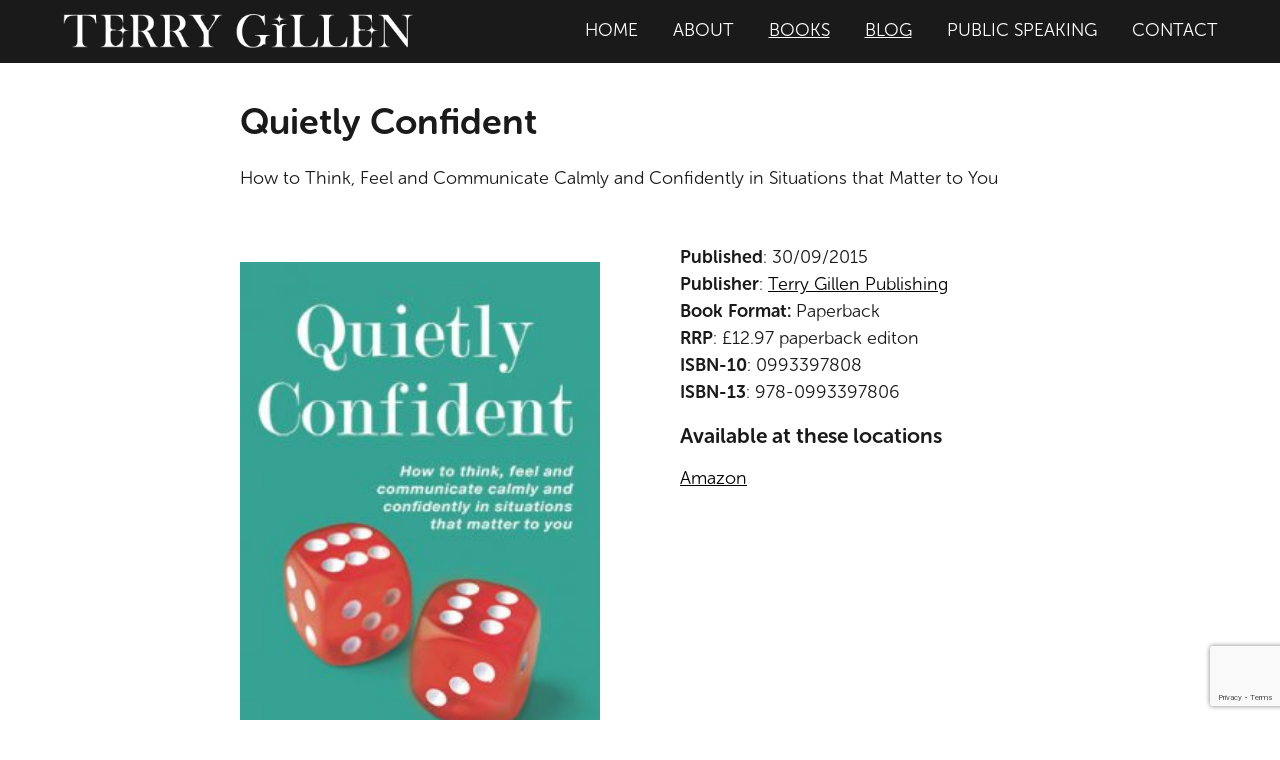

--- FILE ---
content_type: text/html; charset=UTF-8
request_url: https://www.terrygillen.co.uk/books/quietly-confident/
body_size: 10512
content:
<!DOCTYPE html>
<!--[if IE 8]><html class="lt-ie9" lang="en-GB"> <![endif]-->
<!--[if gt IE 8]><!--> <html class="no-js" lang="en-GB"> <!--<![endif]-->
<head>
<script>
 (function(d) {
   var config = {
     kitId: 'pau5bzu',
     scriptTimeout: 3000,
     async: true
   },
   h=d.documentElement,t=setTimeout(function(){h.className=h.className.replace(/\bwf-loading\b/g,"")+" wf-inactive";},config.scriptTimeout),tk=d.createElement("script"),f=false,s=d.getElementsByTagName("script")[0],a;h.className+=" wf-loading";tk.src='https://use.typekit.net/'+config.kitId+'.js';tk.async=true;tk.onload=tk.onreadystatechange=function(){a=this.readyState;if(f||a&&a!="complete"&&a!="loaded")return;f=true;clearTimeout(t);try{Typekit.load(config)}catch(e){}};s.parentNode.insertBefore(tk,s)
 })(document);
</script>
<meta charset="UTF-8" />
<meta name="viewport" content="width=device-width, minimum-scale=1.0" />
<meta http-equiv="X-UA-Compatible" content="IE=edge" />
<title>Quietly Confident - Terry Gillen</title>
<link rel="profile" href="https://gmpg.org/xfn/11" />
<link rel="pingback" href="https://www.terrygillen.co.uk/xmlrpc.php" />
<link rel="icon" type="image/png" href="https://www.terrygillen.co.uk/wp-content/themes/terry_gillen/assets/img/favicon.ico">
<!-- DropIt -->
<link rel="stylesheet" href="https://www.terrygillen.co.uk/wp-content/themes/terry_gillen/inc/dropit.css" type="text/css" />
<meta name='robots' content='index, follow, max-image-preview:large, max-snippet:-1, max-video-preview:-1' />

	<!-- This site is optimized with the Yoast SEO plugin v26.8 - https://yoast.com/product/yoast-seo-wordpress/ -->
	<link rel="canonical" href="https://www.terrygillen.co.uk/books/quietly-confident/" />
	<meta property="og:locale" content="en_GB" />
	<meta property="og:type" content="article" />
	<meta property="og:title" content="Quietly Confident - Terry Gillen" />
	<meta property="og:url" content="https://www.terrygillen.co.uk/books/quietly-confident/" />
	<meta property="og:site_name" content="Terry Gillen" />
	<meta property="article:modified_time" content="2016-09-23T10:17:52+00:00" />
	<meta property="og:image" content="https://www.terrygillen.co.uk/wp-content/uploads/2016/08/Quietly-Confident_v1.jpg" />
	<meta property="og:image:width" content="315" />
	<meta property="og:image:height" content="489" />
	<meta property="og:image:type" content="image/jpeg" />
	<meta name="twitter:card" content="summary_large_image" />
	<script type="application/ld+json" class="yoast-schema-graph">{"@context":"https://schema.org","@graph":[{"@type":"WebPage","@id":"https://www.terrygillen.co.uk/books/quietly-confident/","url":"https://www.terrygillen.co.uk/books/quietly-confident/","name":"Quietly Confident - Terry Gillen","isPartOf":{"@id":"https://www.terrygillen.co.uk/#website"},"primaryImageOfPage":{"@id":"https://www.terrygillen.co.uk/books/quietly-confident/#primaryimage"},"image":{"@id":"https://www.terrygillen.co.uk/books/quietly-confident/#primaryimage"},"thumbnailUrl":"https://www.terrygillen.co.uk/wp-content/uploads/2016/08/Quietly-Confident_v1.jpg","datePublished":"2016-08-30T09:27:34+00:00","dateModified":"2016-09-23T10:17:52+00:00","breadcrumb":{"@id":"https://www.terrygillen.co.uk/books/quietly-confident/#breadcrumb"},"inLanguage":"en-GB","potentialAction":[{"@type":"ReadAction","target":["https://www.terrygillen.co.uk/books/quietly-confident/"]}]},{"@type":"ImageObject","inLanguage":"en-GB","@id":"https://www.terrygillen.co.uk/books/quietly-confident/#primaryimage","url":"https://www.terrygillen.co.uk/wp-content/uploads/2016/08/Quietly-Confident_v1.jpg","contentUrl":"https://www.terrygillen.co.uk/wp-content/uploads/2016/08/Quietly-Confident_v1.jpg","width":315,"height":489,"caption":"terry gillen quietly confident"},{"@type":"BreadcrumbList","@id":"https://www.terrygillen.co.uk/books/quietly-confident/#breadcrumb","itemListElement":[{"@type":"ListItem","position":1,"name":"Home","item":"https://www.terrygillen.co.uk/"},{"@type":"ListItem","position":2,"name":"Books","item":"https://www.terrygillen.co.uk/books/"},{"@type":"ListItem","position":3,"name":"Quietly Confident"}]},{"@type":"WebSite","@id":"https://www.terrygillen.co.uk/#website","url":"https://www.terrygillen.co.uk/","name":"Terry Gillen","description":"Perform better at work with Terry Gillen&#039;s books &amp; resources","potentialAction":[{"@type":"SearchAction","target":{"@type":"EntryPoint","urlTemplate":"https://www.terrygillen.co.uk/?s={search_term_string}"},"query-input":{"@type":"PropertyValueSpecification","valueRequired":true,"valueName":"search_term_string"}}],"inLanguage":"en-GB"}]}</script>
	<!-- / Yoast SEO plugin. -->


<link rel="alternate" type="application/rss+xml" title="Terry Gillen &raquo; Feed" href="https://www.terrygillen.co.uk/feed/" />
<link rel="alternate" type="application/rss+xml" title="Terry Gillen &raquo; Comments Feed" href="https://www.terrygillen.co.uk/comments/feed/" />
<link rel="alternate" title="oEmbed (JSON)" type="application/json+oembed" href="https://www.terrygillen.co.uk/wp-json/oembed/1.0/embed?url=https%3A%2F%2Fwww.terrygillen.co.uk%2Fbooks%2Fquietly-confident%2F" />
<link rel="alternate" title="oEmbed (XML)" type="text/xml+oembed" href="https://www.terrygillen.co.uk/wp-json/oembed/1.0/embed?url=https%3A%2F%2Fwww.terrygillen.co.uk%2Fbooks%2Fquietly-confident%2F&#038;format=xml" />
<style id='wp-img-auto-sizes-contain-inline-css' type='text/css'>
img:is([sizes=auto i],[sizes^="auto," i]){contain-intrinsic-size:3000px 1500px}
/*# sourceURL=wp-img-auto-sizes-contain-inline-css */
</style>
<style id='wp-emoji-styles-inline-css' type='text/css'>

	img.wp-smiley, img.emoji {
		display: inline !important;
		border: none !important;
		box-shadow: none !important;
		height: 1em !important;
		width: 1em !important;
		margin: 0 0.07em !important;
		vertical-align: -0.1em !important;
		background: none !important;
		padding: 0 !important;
	}
/*# sourceURL=wp-emoji-styles-inline-css */
</style>
<style id='wp-block-library-inline-css' type='text/css'>
:root{--wp-block-synced-color:#7a00df;--wp-block-synced-color--rgb:122,0,223;--wp-bound-block-color:var(--wp-block-synced-color);--wp-editor-canvas-background:#ddd;--wp-admin-theme-color:#007cba;--wp-admin-theme-color--rgb:0,124,186;--wp-admin-theme-color-darker-10:#006ba1;--wp-admin-theme-color-darker-10--rgb:0,107,160.5;--wp-admin-theme-color-darker-20:#005a87;--wp-admin-theme-color-darker-20--rgb:0,90,135;--wp-admin-border-width-focus:2px}@media (min-resolution:192dpi){:root{--wp-admin-border-width-focus:1.5px}}.wp-element-button{cursor:pointer}:root .has-very-light-gray-background-color{background-color:#eee}:root .has-very-dark-gray-background-color{background-color:#313131}:root .has-very-light-gray-color{color:#eee}:root .has-very-dark-gray-color{color:#313131}:root .has-vivid-green-cyan-to-vivid-cyan-blue-gradient-background{background:linear-gradient(135deg,#00d084,#0693e3)}:root .has-purple-crush-gradient-background{background:linear-gradient(135deg,#34e2e4,#4721fb 50%,#ab1dfe)}:root .has-hazy-dawn-gradient-background{background:linear-gradient(135deg,#faaca8,#dad0ec)}:root .has-subdued-olive-gradient-background{background:linear-gradient(135deg,#fafae1,#67a671)}:root .has-atomic-cream-gradient-background{background:linear-gradient(135deg,#fdd79a,#004a59)}:root .has-nightshade-gradient-background{background:linear-gradient(135deg,#330968,#31cdcf)}:root .has-midnight-gradient-background{background:linear-gradient(135deg,#020381,#2874fc)}:root{--wp--preset--font-size--normal:16px;--wp--preset--font-size--huge:42px}.has-regular-font-size{font-size:1em}.has-larger-font-size{font-size:2.625em}.has-normal-font-size{font-size:var(--wp--preset--font-size--normal)}.has-huge-font-size{font-size:var(--wp--preset--font-size--huge)}.has-text-align-center{text-align:center}.has-text-align-left{text-align:left}.has-text-align-right{text-align:right}.has-fit-text{white-space:nowrap!important}#end-resizable-editor-section{display:none}.aligncenter{clear:both}.items-justified-left{justify-content:flex-start}.items-justified-center{justify-content:center}.items-justified-right{justify-content:flex-end}.items-justified-space-between{justify-content:space-between}.screen-reader-text{border:0;clip-path:inset(50%);height:1px;margin:-1px;overflow:hidden;padding:0;position:absolute;width:1px;word-wrap:normal!important}.screen-reader-text:focus{background-color:#ddd;clip-path:none;color:#444;display:block;font-size:1em;height:auto;left:5px;line-height:normal;padding:15px 23px 14px;text-decoration:none;top:5px;width:auto;z-index:100000}html :where(.has-border-color){border-style:solid}html :where([style*=border-top-color]){border-top-style:solid}html :where([style*=border-right-color]){border-right-style:solid}html :where([style*=border-bottom-color]){border-bottom-style:solid}html :where([style*=border-left-color]){border-left-style:solid}html :where([style*=border-width]){border-style:solid}html :where([style*=border-top-width]){border-top-style:solid}html :where([style*=border-right-width]){border-right-style:solid}html :where([style*=border-bottom-width]){border-bottom-style:solid}html :where([style*=border-left-width]){border-left-style:solid}html :where(img[class*=wp-image-]){height:auto;max-width:100%}:where(figure){margin:0 0 1em}html :where(.is-position-sticky){--wp-admin--admin-bar--position-offset:var(--wp-admin--admin-bar--height,0px)}@media screen and (max-width:600px){html :where(.is-position-sticky){--wp-admin--admin-bar--position-offset:0px}}

/*# sourceURL=wp-block-library-inline-css */
</style><style id='global-styles-inline-css' type='text/css'>
:root{--wp--preset--aspect-ratio--square: 1;--wp--preset--aspect-ratio--4-3: 4/3;--wp--preset--aspect-ratio--3-4: 3/4;--wp--preset--aspect-ratio--3-2: 3/2;--wp--preset--aspect-ratio--2-3: 2/3;--wp--preset--aspect-ratio--16-9: 16/9;--wp--preset--aspect-ratio--9-16: 9/16;--wp--preset--color--black: #000000;--wp--preset--color--cyan-bluish-gray: #abb8c3;--wp--preset--color--white: #ffffff;--wp--preset--color--pale-pink: #f78da7;--wp--preset--color--vivid-red: #cf2e2e;--wp--preset--color--luminous-vivid-orange: #ff6900;--wp--preset--color--luminous-vivid-amber: #fcb900;--wp--preset--color--light-green-cyan: #7bdcb5;--wp--preset--color--vivid-green-cyan: #00d084;--wp--preset--color--pale-cyan-blue: #8ed1fc;--wp--preset--color--vivid-cyan-blue: #0693e3;--wp--preset--color--vivid-purple: #9b51e0;--wp--preset--gradient--vivid-cyan-blue-to-vivid-purple: linear-gradient(135deg,rgb(6,147,227) 0%,rgb(155,81,224) 100%);--wp--preset--gradient--light-green-cyan-to-vivid-green-cyan: linear-gradient(135deg,rgb(122,220,180) 0%,rgb(0,208,130) 100%);--wp--preset--gradient--luminous-vivid-amber-to-luminous-vivid-orange: linear-gradient(135deg,rgb(252,185,0) 0%,rgb(255,105,0) 100%);--wp--preset--gradient--luminous-vivid-orange-to-vivid-red: linear-gradient(135deg,rgb(255,105,0) 0%,rgb(207,46,46) 100%);--wp--preset--gradient--very-light-gray-to-cyan-bluish-gray: linear-gradient(135deg,rgb(238,238,238) 0%,rgb(169,184,195) 100%);--wp--preset--gradient--cool-to-warm-spectrum: linear-gradient(135deg,rgb(74,234,220) 0%,rgb(151,120,209) 20%,rgb(207,42,186) 40%,rgb(238,44,130) 60%,rgb(251,105,98) 80%,rgb(254,248,76) 100%);--wp--preset--gradient--blush-light-purple: linear-gradient(135deg,rgb(255,206,236) 0%,rgb(152,150,240) 100%);--wp--preset--gradient--blush-bordeaux: linear-gradient(135deg,rgb(254,205,165) 0%,rgb(254,45,45) 50%,rgb(107,0,62) 100%);--wp--preset--gradient--luminous-dusk: linear-gradient(135deg,rgb(255,203,112) 0%,rgb(199,81,192) 50%,rgb(65,88,208) 100%);--wp--preset--gradient--pale-ocean: linear-gradient(135deg,rgb(255,245,203) 0%,rgb(182,227,212) 50%,rgb(51,167,181) 100%);--wp--preset--gradient--electric-grass: linear-gradient(135deg,rgb(202,248,128) 0%,rgb(113,206,126) 100%);--wp--preset--gradient--midnight: linear-gradient(135deg,rgb(2,3,129) 0%,rgb(40,116,252) 100%);--wp--preset--font-size--small: 13px;--wp--preset--font-size--medium: 20px;--wp--preset--font-size--large: 36px;--wp--preset--font-size--x-large: 42px;--wp--preset--spacing--20: 0.44rem;--wp--preset--spacing--30: 0.67rem;--wp--preset--spacing--40: 1rem;--wp--preset--spacing--50: 1.5rem;--wp--preset--spacing--60: 2.25rem;--wp--preset--spacing--70: 3.38rem;--wp--preset--spacing--80: 5.06rem;--wp--preset--shadow--natural: 6px 6px 9px rgba(0, 0, 0, 0.2);--wp--preset--shadow--deep: 12px 12px 50px rgba(0, 0, 0, 0.4);--wp--preset--shadow--sharp: 6px 6px 0px rgba(0, 0, 0, 0.2);--wp--preset--shadow--outlined: 6px 6px 0px -3px rgb(255, 255, 255), 6px 6px rgb(0, 0, 0);--wp--preset--shadow--crisp: 6px 6px 0px rgb(0, 0, 0);}:where(.is-layout-flex){gap: 0.5em;}:where(.is-layout-grid){gap: 0.5em;}body .is-layout-flex{display: flex;}.is-layout-flex{flex-wrap: wrap;align-items: center;}.is-layout-flex > :is(*, div){margin: 0;}body .is-layout-grid{display: grid;}.is-layout-grid > :is(*, div){margin: 0;}:where(.wp-block-columns.is-layout-flex){gap: 2em;}:where(.wp-block-columns.is-layout-grid){gap: 2em;}:where(.wp-block-post-template.is-layout-flex){gap: 1.25em;}:where(.wp-block-post-template.is-layout-grid){gap: 1.25em;}.has-black-color{color: var(--wp--preset--color--black) !important;}.has-cyan-bluish-gray-color{color: var(--wp--preset--color--cyan-bluish-gray) !important;}.has-white-color{color: var(--wp--preset--color--white) !important;}.has-pale-pink-color{color: var(--wp--preset--color--pale-pink) !important;}.has-vivid-red-color{color: var(--wp--preset--color--vivid-red) !important;}.has-luminous-vivid-orange-color{color: var(--wp--preset--color--luminous-vivid-orange) !important;}.has-luminous-vivid-amber-color{color: var(--wp--preset--color--luminous-vivid-amber) !important;}.has-light-green-cyan-color{color: var(--wp--preset--color--light-green-cyan) !important;}.has-vivid-green-cyan-color{color: var(--wp--preset--color--vivid-green-cyan) !important;}.has-pale-cyan-blue-color{color: var(--wp--preset--color--pale-cyan-blue) !important;}.has-vivid-cyan-blue-color{color: var(--wp--preset--color--vivid-cyan-blue) !important;}.has-vivid-purple-color{color: var(--wp--preset--color--vivid-purple) !important;}.has-black-background-color{background-color: var(--wp--preset--color--black) !important;}.has-cyan-bluish-gray-background-color{background-color: var(--wp--preset--color--cyan-bluish-gray) !important;}.has-white-background-color{background-color: var(--wp--preset--color--white) !important;}.has-pale-pink-background-color{background-color: var(--wp--preset--color--pale-pink) !important;}.has-vivid-red-background-color{background-color: var(--wp--preset--color--vivid-red) !important;}.has-luminous-vivid-orange-background-color{background-color: var(--wp--preset--color--luminous-vivid-orange) !important;}.has-luminous-vivid-amber-background-color{background-color: var(--wp--preset--color--luminous-vivid-amber) !important;}.has-light-green-cyan-background-color{background-color: var(--wp--preset--color--light-green-cyan) !important;}.has-vivid-green-cyan-background-color{background-color: var(--wp--preset--color--vivid-green-cyan) !important;}.has-pale-cyan-blue-background-color{background-color: var(--wp--preset--color--pale-cyan-blue) !important;}.has-vivid-cyan-blue-background-color{background-color: var(--wp--preset--color--vivid-cyan-blue) !important;}.has-vivid-purple-background-color{background-color: var(--wp--preset--color--vivid-purple) !important;}.has-black-border-color{border-color: var(--wp--preset--color--black) !important;}.has-cyan-bluish-gray-border-color{border-color: var(--wp--preset--color--cyan-bluish-gray) !important;}.has-white-border-color{border-color: var(--wp--preset--color--white) !important;}.has-pale-pink-border-color{border-color: var(--wp--preset--color--pale-pink) !important;}.has-vivid-red-border-color{border-color: var(--wp--preset--color--vivid-red) !important;}.has-luminous-vivid-orange-border-color{border-color: var(--wp--preset--color--luminous-vivid-orange) !important;}.has-luminous-vivid-amber-border-color{border-color: var(--wp--preset--color--luminous-vivid-amber) !important;}.has-light-green-cyan-border-color{border-color: var(--wp--preset--color--light-green-cyan) !important;}.has-vivid-green-cyan-border-color{border-color: var(--wp--preset--color--vivid-green-cyan) !important;}.has-pale-cyan-blue-border-color{border-color: var(--wp--preset--color--pale-cyan-blue) !important;}.has-vivid-cyan-blue-border-color{border-color: var(--wp--preset--color--vivid-cyan-blue) !important;}.has-vivid-purple-border-color{border-color: var(--wp--preset--color--vivid-purple) !important;}.has-vivid-cyan-blue-to-vivid-purple-gradient-background{background: var(--wp--preset--gradient--vivid-cyan-blue-to-vivid-purple) !important;}.has-light-green-cyan-to-vivid-green-cyan-gradient-background{background: var(--wp--preset--gradient--light-green-cyan-to-vivid-green-cyan) !important;}.has-luminous-vivid-amber-to-luminous-vivid-orange-gradient-background{background: var(--wp--preset--gradient--luminous-vivid-amber-to-luminous-vivid-orange) !important;}.has-luminous-vivid-orange-to-vivid-red-gradient-background{background: var(--wp--preset--gradient--luminous-vivid-orange-to-vivid-red) !important;}.has-very-light-gray-to-cyan-bluish-gray-gradient-background{background: var(--wp--preset--gradient--very-light-gray-to-cyan-bluish-gray) !important;}.has-cool-to-warm-spectrum-gradient-background{background: var(--wp--preset--gradient--cool-to-warm-spectrum) !important;}.has-blush-light-purple-gradient-background{background: var(--wp--preset--gradient--blush-light-purple) !important;}.has-blush-bordeaux-gradient-background{background: var(--wp--preset--gradient--blush-bordeaux) !important;}.has-luminous-dusk-gradient-background{background: var(--wp--preset--gradient--luminous-dusk) !important;}.has-pale-ocean-gradient-background{background: var(--wp--preset--gradient--pale-ocean) !important;}.has-electric-grass-gradient-background{background: var(--wp--preset--gradient--electric-grass) !important;}.has-midnight-gradient-background{background: var(--wp--preset--gradient--midnight) !important;}.has-small-font-size{font-size: var(--wp--preset--font-size--small) !important;}.has-medium-font-size{font-size: var(--wp--preset--font-size--medium) !important;}.has-large-font-size{font-size: var(--wp--preset--font-size--large) !important;}.has-x-large-font-size{font-size: var(--wp--preset--font-size--x-large) !important;}
/*# sourceURL=global-styles-inline-css */
</style>

<style id='classic-theme-styles-inline-css' type='text/css'>
/*! This file is auto-generated */
.wp-block-button__link{color:#fff;background-color:#32373c;border-radius:9999px;box-shadow:none;text-decoration:none;padding:calc(.667em + 2px) calc(1.333em + 2px);font-size:1.125em}.wp-block-file__button{background:#32373c;color:#fff;text-decoration:none}
/*# sourceURL=/wp-includes/css/classic-themes.min.css */
</style>
<link rel='stylesheet' id='contact-form-7-css' href='https://www.terrygillen.co.uk/wp-content/plugins/contact-form-7/includes/css/styles.css?ver=6.1.4' type='text/css' media='all' />
<link rel='stylesheet' id='terry_gillen-style-css' href='https://www.terrygillen.co.uk/wp-content/themes/terry_gillen/assets/css/global.css?ver=20120208' type='text/css' media='all' />
<link rel='stylesheet' id='shiftnav-css' href='https://www.terrygillen.co.uk/wp-content/plugins/shiftnav-pro/pro/assets/css/shiftnav.min.css?ver=1.3.0.1' type='text/css' media='all' />
<script type="text/javascript" src="https://www.terrygillen.co.uk/wp-includes/js/jquery/jquery.min.js?ver=3.7.1" id="jquery-core-js"></script>
<script type="text/javascript" src="https://www.terrygillen.co.uk/wp-includes/js/jquery/jquery-migrate.min.js?ver=3.4.1" id="jquery-migrate-js"></script>
<link rel="https://api.w.org/" href="https://www.terrygillen.co.uk/wp-json/" /><link rel="EditURI" type="application/rsd+xml" title="RSD" href="https://www.terrygillen.co.uk/xmlrpc.php?rsd" />
<meta name="generator" content="WordPress 6.9" />
<link rel='shortlink' href='https://www.terrygillen.co.uk/?p=886' />

	<!-- ShiftNav CSS 
	================================================================ -->
	<style type="text/css" id="shiftnav-dynamic-css">
		
#shiftnav-toggle-main{ background: #282828; color: #ffffff; }
	@media only screen and (min-width:840px){ #shiftnav-toggle-main, .shiftnav-toggle-mobile{ display:none; } .shiftnav-wrap { padding-top:0 !important; } }
	@media only screen and (max-width:839px){ #menu-primary-menu{ display:none !important; } }
	#shiftnav-toggle-main{ font-size: 25px !important; }
	</style>
	<!-- end ShiftNav CSS -->

	<link rel="icon" href="https://www.terrygillen.co.uk/wp-content/uploads/2016/08/cropped-terry_favicon_white-32x32.jpg" sizes="32x32" />
<link rel="icon" href="https://www.terrygillen.co.uk/wp-content/uploads/2016/08/cropped-terry_favicon_white-192x192.jpg" sizes="192x192" />
<link rel="apple-touch-icon" href="https://www.terrygillen.co.uk/wp-content/uploads/2016/08/cropped-terry_favicon_white-180x180.jpg" />
<meta name="msapplication-TileImage" content="https://www.terrygillen.co.uk/wp-content/uploads/2016/08/cropped-terry_favicon_white-270x270.jpg" />
</head>

<body data-rsssl=1 class="wp-singular books-template-default single single-books postid-886 wp-theme-terry_gillen group-blog">

  <a href="https://www.terrygillen.co.uk/" title="Terry Gillen" rel="home">
    <div class="logo-small">
              <img src="https://www.terrygillen.co.uk/wp-content/themes/terry_gillen/assets/img/logo_white.png" alt="Terry Gillen">
            
    </div>
  </a>

  <header class="site-header" role="banner">

    <div class="content-wrapper content-wrapper_full">

      <div class="content">

        <div class="branding-nav-wrapper">

          <div class="site-branding">
            <a href="https://www.terrygillen.co.uk/" title="Terry Gillen" rel="home">
              <div class="logo-large">
                                  <img src="https://www.terrygillen.co.uk/wp-content/themes/terry_gillen/assets/img/logo_white.png" alt="Terry Gillen">
                   
              </div>
            </a>
          </div>

          <nav id="site-navigation" class="main-navigation" role="navigation">
            <ul id="menu-primary-menu" class=""><li id="menu-item-745" class="menu-item menu-item-type-post_type menu-item-object-page menu-item-home menu-item-745"><a href="https://www.terrygillen.co.uk/">Home</a></li>
<li id="menu-item-731" class="menu-item menu-item-type-post_type menu-item-object-page menu-item-731"><a href="https://www.terrygillen.co.uk/about/">About</a></li>
<li id="menu-item-918" class="menu-item menu-item-type-custom menu-item-object-custom current-menu-ancestor current-menu-parent menu-item-has-children menu-item-918"><a href="https://www.terrygillen.co.uk/books/">Books</a>
<ul class="sub-menu">
	<li id="menu-item-919" class="menu-item menu-item-type-post_type menu-item-object-books current-menu-item menu-item-919"><a href="https://www.terrygillen.co.uk/books/quietly-confident/" aria-current="page">Quietly Confident</a></li>
	<li id="menu-item-950" class="menu-item menu-item-type-post_type menu-item-object-books menu-item-950"><a href="https://www.terrygillen.co.uk/books/great-appraisal/">Great Appraisal</a></li>
</ul>
</li>
<li id="menu-item-1030" class="menu-item menu-item-type-post_type menu-item-object-page current_page_parent menu-item-1030"><a href="https://www.terrygillen.co.uk/blog/">Blog</a></li>
<li id="menu-item-762" class="menu-item menu-item-type-post_type menu-item-object-page menu-item-762"><a href="https://www.terrygillen.co.uk/public-speaking/">Public Speaking</a></li>
<li id="menu-item-981" class="menu-item menu-item-type-post_type menu-item-object-page menu-item-has-children menu-item-981"><a href="https://www.terrygillen.co.uk/contact/">Contact</a>
<ul class="sub-menu">
	<li id="menu-item-982" class="menu-item menu-item-type-post_type menu-item-object-page menu-item-982"><a href="https://www.terrygillen.co.uk/press/">Press</a></li>
</ul>
</li>
</ul>          </nav> 

        </div>
      </div>
    </div>

  </header>

  <main class="site-main" role="main">
	

<div class="content-wrapper has_background_color content-wrapper_narrow ">
	<div class="content rte">
		<div class="entry-text">

			<div class="publications-intro">


				<h1>Quietly Confident</h1><p>How to Think, Feel and Communicate Calmly and Confidently in Situations that Matter to You</p>

				</div>

			

			<div style="width: 45%; float:left">

			
				<div class="publication-image">
					<img width="250" height="388" src="https://www.terrygillen.co.uk/wp-content/uploads/2016/08/Quietly-Confident_v1-250x388.jpg" class="attachment-w250 size-w250 wp-post-image" alt="terry gillen quietly confident" decoding="async" fetchpriority="high" srcset="https://www.terrygillen.co.uk/wp-content/uploads/2016/08/Quietly-Confident_v1-250x388.jpg 250w, https://www.terrygillen.co.uk/wp-content/uploads/2016/08/Quietly-Confident_v1-193x300.jpg 193w, https://www.terrygillen.co.uk/wp-content/uploads/2016/08/Quietly-Confident_v1.jpg 315w" sizes="(max-width: 250px) 100vw, 250px" />				</div>

				

			</div>			


<div style="width: 45%; float:right">

			<ul class="list-plain" style="margin-top: 0;">

				<li><strong>Published</strong>: 30/09/2015</li><li><strong>Publisher</strong>: <a target="_blank" href="http://www.terrygillen.net/">Terry Gillen Publishing</a></li>
					<li><strong>Book Format: </strong>

					
						Paperback					
					
					</li>

				<li><strong>RRP</strong>: £12.97 paperback editon</li>
					<li><strong>ISBN-10</strong>: 0993397808</li>

				
					<li><strong>ISBN-13</strong>: 978-0993397806</li>

				
			</ul>


				
					<h3>Available at these locations</h3>

					<ul class="list-plain">

				  	
				    	<li><a target="_blank" href="https://www.amazon.co.uk/Quietly-Confident-Communicate-Confidently-Situations/dp/0993397808/ref=sr_1_1?s=books&#038;ie=UTF8&#038;qid=1458901533&#038;sr=1-1&#038;keywords=quietly+Confident">Amazon</a></li>

				  	
				  </ul>

							

			</div>




		</div>
	</div>
</div>


<div class="content-wrapper has_background_color content-wrapper_narrow clr-blue-green">
	<div class="content rte">
		<div class="entry-text">

			<h2>Quietly Confident</h2><div class="align-l"><p>This enlightening book is based on a few simple ideas:</p>
<ul>
<li>Compared to loud, ‘in your face’ confidence, quiet confidence is more attractive, satisfying and sustainable.</li>
<li>How we think and how we behave are linked so you can improve your confidence by working on one and then the other or on both simultaneously.</li>
<li>If a book is to make a real difference, it has to do more than inspire you; it has to give you practical, ‘how to be confident’ solutions you can implement easily.</li>
</ul>
<p><em>Quietly Confident</em> does that by taking you through a simple sequence:</p>
<ul>
<li>It helps you think about confidence and the difference improving your self-confidence will make to you.</li>
<li>It helps you think about how much confidence you want in specific situations.</li>
<li>It helps you identify what is affecting how you think and behave enabling you to make your natural brain processes work for you instead of against you.</li>
<li>It explains a range of proven, practical and mutually reinforcing ideas that will enable you to build your confidence easily, step by step.</li>
<li>It shows you how to help other people be more confident.</li>
<li>It shows you how to benefit from the cumulative effect of making confidence a habit so that confidence comes naturally to you for the rest of your life.</li>
</ul>
<p>To download a sample chapter of <em>Quietly Confident</em> click <a href="https://www.terrygillen.co.uk/wp-content/uploads/2016/08/Quietly-confident_sample-chapter.pdf" target="_blank">here</a>.</p>
</div>								

		</div>
	</div>
</div>


		
</div>

</main>

<footer class="site-footer" role="contentinfo">
	
	<div class="content-wrapper">
		<div class="content">

			<div class="flexbox-container">
				
				<div>

											<h4 id="mailing-list">If you would like to know when my next <b>book</b> or <b>free resource</b> is available, sign up below.</h4>	
										




					<div id="mc_embed_signup">
						<form action="//terrygillen.us14.list-manage.com/subscribe/post?u=210efe755599f703955da4062&amp;id=400285770a" method="post" id="mc-embedded-subscribe-form" name="mc-embedded-subscribe-form" class="validate" target="_blank" novalidate>
						
								<div id="mc_embed_signup_scroll">

									<div class="mc-field-50-wrapper">

										<div class="mc-field-group mc-field-50">
											<label for="mce-FNAME">First Name </label>
											<input type="text" value="" name="FNAME" class="" id="mce-FNAME">
										</div>

										<div class="mc-field-group mc-field-50">
											<label for="mce-LNAME">Last Name </label>
											<input type="text" value="" name="LNAME" class="" id="mce-LNAME">
										</div>
	
									</div>

									<div class="response" id="mce-error-response" style="display:none"></div>
									<div class="response" id="mce-success-response" style="display:none"></div>
								</div>
								
								<div class="mc-field-group">
									<label for="mce-EMAIL">Email Address  <span class="asterisk">*</span></label>
									<input type="email" value="" name="EMAIL" class="required email" id="mce-EMAIL">
								</div>

								<div style="position: absolute; left: -5000px;" aria-hidden="true">
									<input type="text" name="b_210efe755599f703955da4062_400285770a" tabindex="-1" value="" name="hidden">
								</div>

								<input type="submit" value="Subscribe" name="subscribe" id="mc-embedded-subscribe" class="btn">
							
							</div>

						</form>
					</div>	
				
				

					
				
			</div>

			<nav class="secondary-navigation" role="navigation">
				<ul id="menu-secondary-menu" class="menu-piped"><li id="menu-item-965" class="menu-item menu-item-type-post_type menu-item-object-page menu-item-965"><a href="https://www.terrygillen.co.uk/contact/">Contact</a></li>
<li id="menu-item-964" class="menu-item menu-item-type-post_type menu-item-object-page menu-item-964"><a href="https://www.terrygillen.co.uk/press/">Press</a></li>
<li id="menu-item-605" class="menu-item menu-item-type-custom menu-item-object-custom menu-item-605"><a href="http://www.thecurvedhouse.com">Site by The Curved House</a></li>
</ul>			</nav>

		</div>
	</div>

</footer>

<script type="speculationrules">
{"prefetch":[{"source":"document","where":{"and":[{"href_matches":"/*"},{"not":{"href_matches":["/wp-*.php","/wp-admin/*","/wp-content/uploads/*","/wp-content/*","/wp-content/plugins/*","/wp-content/themes/terry_gillen/*","/*\\?(.+)"]}},{"not":{"selector_matches":"a[rel~=\"nofollow\"]"}},{"not":{"selector_matches":".no-prefetch, .no-prefetch a"}}]},"eagerness":"conservative"}]}
</script>
	<!-- ShiftNav Main Toggle -->
		<div id="shiftnav-toggle-main" class="shiftnav-toggle-main-align-center shiftnav-toggle-edge-right shiftnav-toggle-icon-x shiftnav-toggle-main-align-center shiftnav-toggle-edge-right shiftnav-toggle-icon-x" data-shiftnav-target="shiftnav-main"><span id="shiftnav-toggle-main-button" class="shiftnav-toggle shiftnav-toggle-shiftnav-main shiftnav-toggle-burger" data-shiftnav-target="shiftnav-main"><i class="fa fa-bars"></i></span>	<span class="shiftnav-main-toggle-content shiftnav-toggle-main-block"><img style="max-width: 250px;" src="https://www.terrygillen.co.uk/wp-content/themes/terry_gillen/assets/img/logo_white.png"></span></div>	
	<!-- /#shiftnav-toggle-main --> 


	<!-- ShiftNav #shiftnav-main -->
	<div class="shiftnav shiftnav-nojs shiftnav-right-edge shiftnav-skin-none shiftnav-transition-standard" id="shiftnav-main" data-shiftnav-id="shiftnav-main">
		<div class="shiftnav-inner">
		<nav class="shiftnav-nav"><ul id="menu-primary-menu-1" class="shiftnav-menu shiftnav-targets-default shiftnav-targets-text-default shiftnav-targets-icon-default"><li class="menu-item menu-item-type-post_type menu-item-object-page menu-item-home menu-item-745 shiftnav-depth-0"><a class="shiftnav-target"  href="https://www.terrygillen.co.uk/">Home</a></li><li class="menu-item menu-item-type-post_type menu-item-object-page menu-item-731 shiftnav-depth-0"><a class="shiftnav-target"  href="https://www.terrygillen.co.uk/about/">About</a></li><li class="menu-item menu-item-type-custom menu-item-object-custom current-menu-ancestor current-menu-parent menu-item-has-children menu-item-918 shiftnav-sub-always shiftnav-depth-0"><a class="shiftnav-target"  href="https://www.terrygillen.co.uk/books/">Books</a>
<ul class="sub-menu sub-menu-1">
<li class="menu-item menu-item-type-post_type menu-item-object-books current-menu-item menu-item-919 shiftnav-depth-1"><a class="shiftnav-target"  href="https://www.terrygillen.co.uk/books/quietly-confident/">Quietly Confident</a></li><li class="menu-item menu-item-type-post_type menu-item-object-books menu-item-950 shiftnav-depth-1"><a class="shiftnav-target"  href="https://www.terrygillen.co.uk/books/great-appraisal/">Great Appraisal</a></li><li class="shiftnav-retract"><a class="shiftnav-target"><i class="fa fa-chevron-left"></i> Back</a></li></ul>
</li><li class="menu-item menu-item-type-post_type menu-item-object-page current_page_parent menu-item-1030 shiftnav-depth-0"><a class="shiftnav-target"  href="https://www.terrygillen.co.uk/blog/">Blog</a></li><li class="menu-item menu-item-type-post_type menu-item-object-page menu-item-762 shiftnav-depth-0"><a class="shiftnav-target"  href="https://www.terrygillen.co.uk/public-speaking/">Public Speaking</a></li><li class="menu-item menu-item-type-post_type menu-item-object-page menu-item-has-children menu-item-981 shiftnav-sub-always shiftnav-depth-0"><a class="shiftnav-target"  href="https://www.terrygillen.co.uk/contact/">Contact</a>
<ul class="sub-menu sub-menu-1">
<li class="menu-item menu-item-type-post_type menu-item-object-page menu-item-982 shiftnav-depth-1"><a class="shiftnav-target"  href="https://www.terrygillen.co.uk/press/">Press</a></li><li class="shiftnav-retract"><a class="shiftnav-target"><i class="fa fa-chevron-left"></i> Back</a></li></ul>
</li></ul></nav>		</div><!-- /.shiftnav-inner -->
	</div><!-- /.shiftnav #shiftnav-main -->


	<script type="text/javascript" src="https://www.terrygillen.co.uk/wp-includes/js/dist/hooks.min.js?ver=dd5603f07f9220ed27f1" id="wp-hooks-js"></script>
<script type="text/javascript" src="https://www.terrygillen.co.uk/wp-includes/js/dist/i18n.min.js?ver=c26c3dc7bed366793375" id="wp-i18n-js"></script>
<script type="text/javascript" id="wp-i18n-js-after">
/* <![CDATA[ */
wp.i18n.setLocaleData( { 'text direction\u0004ltr': [ 'ltr' ] } );
wp.i18n.setLocaleData( { 'text direction\u0004ltr': [ 'ltr' ] } );
//# sourceURL=wp-i18n-js-after
/* ]]> */
</script>
<script type="text/javascript" src="https://www.terrygillen.co.uk/wp-content/plugins/contact-form-7/includes/swv/js/index.js?ver=6.1.4" id="swv-js"></script>
<script type="text/javascript" id="contact-form-7-js-before">
/* <![CDATA[ */
var wpcf7 = {
    "api": {
        "root": "https:\/\/www.terrygillen.co.uk\/wp-json\/",
        "namespace": "contact-form-7\/v1"
    }
};
//# sourceURL=contact-form-7-js-before
/* ]]> */
</script>
<script type="text/javascript" src="https://www.terrygillen.co.uk/wp-content/plugins/contact-form-7/includes/js/index.js?ver=6.1.4" id="contact-form-7-js"></script>
<script type="text/javascript" src="https://www.terrygillen.co.uk/wp-content/themes/terry_gillen/bower_components/matchHeight/jquery.matchHeight.js?ver=20120200" id="terry_gillen-matchHeight-js"></script>
<script type="text/javascript" src="https://www.terrygillen.co.uk/wp-content/themes/terry_gillen/bower_components/modernizr/modernizr.js?ver=20120200" id="terry_gillen-modernizer-js-js"></script>
<script type="text/javascript" src="https://www.terrygillen.co.uk/wp-content/themes/terry_gillen/assets/js/main.min.js?ver=20120200" id="terry_gillen-global-js-js"></script>
<script type="text/javascript" src="https://www.google.com/recaptcha/api.js?render=6Lcd6YkUAAAAADiJG4wx4fF2aw9AHh7-4tgvKnDo&amp;ver=3.0" id="google-recaptcha-js"></script>
<script type="text/javascript" src="https://www.terrygillen.co.uk/wp-includes/js/dist/vendor/wp-polyfill.min.js?ver=3.15.0" id="wp-polyfill-js"></script>
<script type="text/javascript" id="wpcf7-recaptcha-js-before">
/* <![CDATA[ */
var wpcf7_recaptcha = {
    "sitekey": "6Lcd6YkUAAAAADiJG4wx4fF2aw9AHh7-4tgvKnDo",
    "actions": {
        "homepage": "homepage",
        "contactform": "contactform"
    }
};
//# sourceURL=wpcf7-recaptcha-js-before
/* ]]> */
</script>
<script type="text/javascript" src="https://www.terrygillen.co.uk/wp-content/plugins/contact-form-7/modules/recaptcha/index.js?ver=6.1.4" id="wpcf7-recaptcha-js"></script>
<script type="text/javascript" id="shiftnav-js-extra">
/* <![CDATA[ */
var shiftnav_data = {"shift_body":"on","shift_body_wrapper":"","lock_body":"on","lock_body_x":"off","swipe_close":"on","swipe_open":"off","swipe_tolerance_x":"150","swipe_tolerance_y":"60","swipe_edge_proximity":"80","open_current":"off","collapse_accordions":"off","scroll_panel":"on","breakpoint":"840","touch_off_close":"on","scroll_offset":"100","disable_transforms":"off"};
//# sourceURL=shiftnav-js-extra
/* ]]> */
</script>
<script type="text/javascript" src="https://www.terrygillen.co.uk/wp-content/plugins/shiftnav-pro/assets/js/shiftnav.min.js?ver=1.3.0.1" id="shiftnav-js"></script>
<script id="wp-emoji-settings" type="application/json">
{"baseUrl":"https://s.w.org/images/core/emoji/17.0.2/72x72/","ext":".png","svgUrl":"https://s.w.org/images/core/emoji/17.0.2/svg/","svgExt":".svg","source":{"concatemoji":"https://www.terrygillen.co.uk/wp-includes/js/wp-emoji-release.min.js?ver=6.9"}}
</script>
<script type="module">
/* <![CDATA[ */
/*! This file is auto-generated */
const a=JSON.parse(document.getElementById("wp-emoji-settings").textContent),o=(window._wpemojiSettings=a,"wpEmojiSettingsSupports"),s=["flag","emoji"];function i(e){try{var t={supportTests:e,timestamp:(new Date).valueOf()};sessionStorage.setItem(o,JSON.stringify(t))}catch(e){}}function c(e,t,n){e.clearRect(0,0,e.canvas.width,e.canvas.height),e.fillText(t,0,0);t=new Uint32Array(e.getImageData(0,0,e.canvas.width,e.canvas.height).data);e.clearRect(0,0,e.canvas.width,e.canvas.height),e.fillText(n,0,0);const a=new Uint32Array(e.getImageData(0,0,e.canvas.width,e.canvas.height).data);return t.every((e,t)=>e===a[t])}function p(e,t){e.clearRect(0,0,e.canvas.width,e.canvas.height),e.fillText(t,0,0);var n=e.getImageData(16,16,1,1);for(let e=0;e<n.data.length;e++)if(0!==n.data[e])return!1;return!0}function u(e,t,n,a){switch(t){case"flag":return n(e,"\ud83c\udff3\ufe0f\u200d\u26a7\ufe0f","\ud83c\udff3\ufe0f\u200b\u26a7\ufe0f")?!1:!n(e,"\ud83c\udde8\ud83c\uddf6","\ud83c\udde8\u200b\ud83c\uddf6")&&!n(e,"\ud83c\udff4\udb40\udc67\udb40\udc62\udb40\udc65\udb40\udc6e\udb40\udc67\udb40\udc7f","\ud83c\udff4\u200b\udb40\udc67\u200b\udb40\udc62\u200b\udb40\udc65\u200b\udb40\udc6e\u200b\udb40\udc67\u200b\udb40\udc7f");case"emoji":return!a(e,"\ud83e\u1fac8")}return!1}function f(e,t,n,a){let r;const o=(r="undefined"!=typeof WorkerGlobalScope&&self instanceof WorkerGlobalScope?new OffscreenCanvas(300,150):document.createElement("canvas")).getContext("2d",{willReadFrequently:!0}),s=(o.textBaseline="top",o.font="600 32px Arial",{});return e.forEach(e=>{s[e]=t(o,e,n,a)}),s}function r(e){var t=document.createElement("script");t.src=e,t.defer=!0,document.head.appendChild(t)}a.supports={everything:!0,everythingExceptFlag:!0},new Promise(t=>{let n=function(){try{var e=JSON.parse(sessionStorage.getItem(o));if("object"==typeof e&&"number"==typeof e.timestamp&&(new Date).valueOf()<e.timestamp+604800&&"object"==typeof e.supportTests)return e.supportTests}catch(e){}return null}();if(!n){if("undefined"!=typeof Worker&&"undefined"!=typeof OffscreenCanvas&&"undefined"!=typeof URL&&URL.createObjectURL&&"undefined"!=typeof Blob)try{var e="postMessage("+f.toString()+"("+[JSON.stringify(s),u.toString(),c.toString(),p.toString()].join(",")+"));",a=new Blob([e],{type:"text/javascript"});const r=new Worker(URL.createObjectURL(a),{name:"wpTestEmojiSupports"});return void(r.onmessage=e=>{i(n=e.data),r.terminate(),t(n)})}catch(e){}i(n=f(s,u,c,p))}t(n)}).then(e=>{for(const n in e)a.supports[n]=e[n],a.supports.everything=a.supports.everything&&a.supports[n],"flag"!==n&&(a.supports.everythingExceptFlag=a.supports.everythingExceptFlag&&a.supports[n]);var t;a.supports.everythingExceptFlag=a.supports.everythingExceptFlag&&!a.supports.flag,a.supports.everything||((t=a.source||{}).concatemoji?r(t.concatemoji):t.wpemoji&&t.twemoji&&(r(t.twemoji),r(t.wpemoji)))});
//# sourceURL=https://www.terrygillen.co.uk/wp-includes/js/wp-emoji-loader.min.js
/* ]]> */
</script>

<!-- Older IE polyfills -->
<!--[if IE 8]>
  <script src="https://cdnjs.cloudflare.com/ajax/libs/respond.js/1.4.2/respond.js"></script>
<![endif]-->

<script src="https://www.terrygillen.co.uk/wp-content/themes/terry_gillen/inc/dropit.js"></script>

<script>
	jQuery('#menu-primary-menu').dropit({
		action: 'hover'
	});	
</script>

<script src="https://use.fontawesome.com/f96037327d.js"></script>

</body>
</html>

--- FILE ---
content_type: text/html; charset=utf-8
request_url: https://www.google.com/recaptcha/api2/anchor?ar=1&k=6Lcd6YkUAAAAADiJG4wx4fF2aw9AHh7-4tgvKnDo&co=aHR0cHM6Ly93d3cudGVycnlnaWxsZW4uY28udWs6NDQz&hl=en&v=PoyoqOPhxBO7pBk68S4YbpHZ&size=invisible&anchor-ms=20000&execute-ms=30000&cb=89u2ow32z48o
body_size: 48667
content:
<!DOCTYPE HTML><html dir="ltr" lang="en"><head><meta http-equiv="Content-Type" content="text/html; charset=UTF-8">
<meta http-equiv="X-UA-Compatible" content="IE=edge">
<title>reCAPTCHA</title>
<style type="text/css">
/* cyrillic-ext */
@font-face {
  font-family: 'Roboto';
  font-style: normal;
  font-weight: 400;
  font-stretch: 100%;
  src: url(//fonts.gstatic.com/s/roboto/v48/KFO7CnqEu92Fr1ME7kSn66aGLdTylUAMa3GUBHMdazTgWw.woff2) format('woff2');
  unicode-range: U+0460-052F, U+1C80-1C8A, U+20B4, U+2DE0-2DFF, U+A640-A69F, U+FE2E-FE2F;
}
/* cyrillic */
@font-face {
  font-family: 'Roboto';
  font-style: normal;
  font-weight: 400;
  font-stretch: 100%;
  src: url(//fonts.gstatic.com/s/roboto/v48/KFO7CnqEu92Fr1ME7kSn66aGLdTylUAMa3iUBHMdazTgWw.woff2) format('woff2');
  unicode-range: U+0301, U+0400-045F, U+0490-0491, U+04B0-04B1, U+2116;
}
/* greek-ext */
@font-face {
  font-family: 'Roboto';
  font-style: normal;
  font-weight: 400;
  font-stretch: 100%;
  src: url(//fonts.gstatic.com/s/roboto/v48/KFO7CnqEu92Fr1ME7kSn66aGLdTylUAMa3CUBHMdazTgWw.woff2) format('woff2');
  unicode-range: U+1F00-1FFF;
}
/* greek */
@font-face {
  font-family: 'Roboto';
  font-style: normal;
  font-weight: 400;
  font-stretch: 100%;
  src: url(//fonts.gstatic.com/s/roboto/v48/KFO7CnqEu92Fr1ME7kSn66aGLdTylUAMa3-UBHMdazTgWw.woff2) format('woff2');
  unicode-range: U+0370-0377, U+037A-037F, U+0384-038A, U+038C, U+038E-03A1, U+03A3-03FF;
}
/* math */
@font-face {
  font-family: 'Roboto';
  font-style: normal;
  font-weight: 400;
  font-stretch: 100%;
  src: url(//fonts.gstatic.com/s/roboto/v48/KFO7CnqEu92Fr1ME7kSn66aGLdTylUAMawCUBHMdazTgWw.woff2) format('woff2');
  unicode-range: U+0302-0303, U+0305, U+0307-0308, U+0310, U+0312, U+0315, U+031A, U+0326-0327, U+032C, U+032F-0330, U+0332-0333, U+0338, U+033A, U+0346, U+034D, U+0391-03A1, U+03A3-03A9, U+03B1-03C9, U+03D1, U+03D5-03D6, U+03F0-03F1, U+03F4-03F5, U+2016-2017, U+2034-2038, U+203C, U+2040, U+2043, U+2047, U+2050, U+2057, U+205F, U+2070-2071, U+2074-208E, U+2090-209C, U+20D0-20DC, U+20E1, U+20E5-20EF, U+2100-2112, U+2114-2115, U+2117-2121, U+2123-214F, U+2190, U+2192, U+2194-21AE, U+21B0-21E5, U+21F1-21F2, U+21F4-2211, U+2213-2214, U+2216-22FF, U+2308-230B, U+2310, U+2319, U+231C-2321, U+2336-237A, U+237C, U+2395, U+239B-23B7, U+23D0, U+23DC-23E1, U+2474-2475, U+25AF, U+25B3, U+25B7, U+25BD, U+25C1, U+25CA, U+25CC, U+25FB, U+266D-266F, U+27C0-27FF, U+2900-2AFF, U+2B0E-2B11, U+2B30-2B4C, U+2BFE, U+3030, U+FF5B, U+FF5D, U+1D400-1D7FF, U+1EE00-1EEFF;
}
/* symbols */
@font-face {
  font-family: 'Roboto';
  font-style: normal;
  font-weight: 400;
  font-stretch: 100%;
  src: url(//fonts.gstatic.com/s/roboto/v48/KFO7CnqEu92Fr1ME7kSn66aGLdTylUAMaxKUBHMdazTgWw.woff2) format('woff2');
  unicode-range: U+0001-000C, U+000E-001F, U+007F-009F, U+20DD-20E0, U+20E2-20E4, U+2150-218F, U+2190, U+2192, U+2194-2199, U+21AF, U+21E6-21F0, U+21F3, U+2218-2219, U+2299, U+22C4-22C6, U+2300-243F, U+2440-244A, U+2460-24FF, U+25A0-27BF, U+2800-28FF, U+2921-2922, U+2981, U+29BF, U+29EB, U+2B00-2BFF, U+4DC0-4DFF, U+FFF9-FFFB, U+10140-1018E, U+10190-1019C, U+101A0, U+101D0-101FD, U+102E0-102FB, U+10E60-10E7E, U+1D2C0-1D2D3, U+1D2E0-1D37F, U+1F000-1F0FF, U+1F100-1F1AD, U+1F1E6-1F1FF, U+1F30D-1F30F, U+1F315, U+1F31C, U+1F31E, U+1F320-1F32C, U+1F336, U+1F378, U+1F37D, U+1F382, U+1F393-1F39F, U+1F3A7-1F3A8, U+1F3AC-1F3AF, U+1F3C2, U+1F3C4-1F3C6, U+1F3CA-1F3CE, U+1F3D4-1F3E0, U+1F3ED, U+1F3F1-1F3F3, U+1F3F5-1F3F7, U+1F408, U+1F415, U+1F41F, U+1F426, U+1F43F, U+1F441-1F442, U+1F444, U+1F446-1F449, U+1F44C-1F44E, U+1F453, U+1F46A, U+1F47D, U+1F4A3, U+1F4B0, U+1F4B3, U+1F4B9, U+1F4BB, U+1F4BF, U+1F4C8-1F4CB, U+1F4D6, U+1F4DA, U+1F4DF, U+1F4E3-1F4E6, U+1F4EA-1F4ED, U+1F4F7, U+1F4F9-1F4FB, U+1F4FD-1F4FE, U+1F503, U+1F507-1F50B, U+1F50D, U+1F512-1F513, U+1F53E-1F54A, U+1F54F-1F5FA, U+1F610, U+1F650-1F67F, U+1F687, U+1F68D, U+1F691, U+1F694, U+1F698, U+1F6AD, U+1F6B2, U+1F6B9-1F6BA, U+1F6BC, U+1F6C6-1F6CF, U+1F6D3-1F6D7, U+1F6E0-1F6EA, U+1F6F0-1F6F3, U+1F6F7-1F6FC, U+1F700-1F7FF, U+1F800-1F80B, U+1F810-1F847, U+1F850-1F859, U+1F860-1F887, U+1F890-1F8AD, U+1F8B0-1F8BB, U+1F8C0-1F8C1, U+1F900-1F90B, U+1F93B, U+1F946, U+1F984, U+1F996, U+1F9E9, U+1FA00-1FA6F, U+1FA70-1FA7C, U+1FA80-1FA89, U+1FA8F-1FAC6, U+1FACE-1FADC, U+1FADF-1FAE9, U+1FAF0-1FAF8, U+1FB00-1FBFF;
}
/* vietnamese */
@font-face {
  font-family: 'Roboto';
  font-style: normal;
  font-weight: 400;
  font-stretch: 100%;
  src: url(//fonts.gstatic.com/s/roboto/v48/KFO7CnqEu92Fr1ME7kSn66aGLdTylUAMa3OUBHMdazTgWw.woff2) format('woff2');
  unicode-range: U+0102-0103, U+0110-0111, U+0128-0129, U+0168-0169, U+01A0-01A1, U+01AF-01B0, U+0300-0301, U+0303-0304, U+0308-0309, U+0323, U+0329, U+1EA0-1EF9, U+20AB;
}
/* latin-ext */
@font-face {
  font-family: 'Roboto';
  font-style: normal;
  font-weight: 400;
  font-stretch: 100%;
  src: url(//fonts.gstatic.com/s/roboto/v48/KFO7CnqEu92Fr1ME7kSn66aGLdTylUAMa3KUBHMdazTgWw.woff2) format('woff2');
  unicode-range: U+0100-02BA, U+02BD-02C5, U+02C7-02CC, U+02CE-02D7, U+02DD-02FF, U+0304, U+0308, U+0329, U+1D00-1DBF, U+1E00-1E9F, U+1EF2-1EFF, U+2020, U+20A0-20AB, U+20AD-20C0, U+2113, U+2C60-2C7F, U+A720-A7FF;
}
/* latin */
@font-face {
  font-family: 'Roboto';
  font-style: normal;
  font-weight: 400;
  font-stretch: 100%;
  src: url(//fonts.gstatic.com/s/roboto/v48/KFO7CnqEu92Fr1ME7kSn66aGLdTylUAMa3yUBHMdazQ.woff2) format('woff2');
  unicode-range: U+0000-00FF, U+0131, U+0152-0153, U+02BB-02BC, U+02C6, U+02DA, U+02DC, U+0304, U+0308, U+0329, U+2000-206F, U+20AC, U+2122, U+2191, U+2193, U+2212, U+2215, U+FEFF, U+FFFD;
}
/* cyrillic-ext */
@font-face {
  font-family: 'Roboto';
  font-style: normal;
  font-weight: 500;
  font-stretch: 100%;
  src: url(//fonts.gstatic.com/s/roboto/v48/KFO7CnqEu92Fr1ME7kSn66aGLdTylUAMa3GUBHMdazTgWw.woff2) format('woff2');
  unicode-range: U+0460-052F, U+1C80-1C8A, U+20B4, U+2DE0-2DFF, U+A640-A69F, U+FE2E-FE2F;
}
/* cyrillic */
@font-face {
  font-family: 'Roboto';
  font-style: normal;
  font-weight: 500;
  font-stretch: 100%;
  src: url(//fonts.gstatic.com/s/roboto/v48/KFO7CnqEu92Fr1ME7kSn66aGLdTylUAMa3iUBHMdazTgWw.woff2) format('woff2');
  unicode-range: U+0301, U+0400-045F, U+0490-0491, U+04B0-04B1, U+2116;
}
/* greek-ext */
@font-face {
  font-family: 'Roboto';
  font-style: normal;
  font-weight: 500;
  font-stretch: 100%;
  src: url(//fonts.gstatic.com/s/roboto/v48/KFO7CnqEu92Fr1ME7kSn66aGLdTylUAMa3CUBHMdazTgWw.woff2) format('woff2');
  unicode-range: U+1F00-1FFF;
}
/* greek */
@font-face {
  font-family: 'Roboto';
  font-style: normal;
  font-weight: 500;
  font-stretch: 100%;
  src: url(//fonts.gstatic.com/s/roboto/v48/KFO7CnqEu92Fr1ME7kSn66aGLdTylUAMa3-UBHMdazTgWw.woff2) format('woff2');
  unicode-range: U+0370-0377, U+037A-037F, U+0384-038A, U+038C, U+038E-03A1, U+03A3-03FF;
}
/* math */
@font-face {
  font-family: 'Roboto';
  font-style: normal;
  font-weight: 500;
  font-stretch: 100%;
  src: url(//fonts.gstatic.com/s/roboto/v48/KFO7CnqEu92Fr1ME7kSn66aGLdTylUAMawCUBHMdazTgWw.woff2) format('woff2');
  unicode-range: U+0302-0303, U+0305, U+0307-0308, U+0310, U+0312, U+0315, U+031A, U+0326-0327, U+032C, U+032F-0330, U+0332-0333, U+0338, U+033A, U+0346, U+034D, U+0391-03A1, U+03A3-03A9, U+03B1-03C9, U+03D1, U+03D5-03D6, U+03F0-03F1, U+03F4-03F5, U+2016-2017, U+2034-2038, U+203C, U+2040, U+2043, U+2047, U+2050, U+2057, U+205F, U+2070-2071, U+2074-208E, U+2090-209C, U+20D0-20DC, U+20E1, U+20E5-20EF, U+2100-2112, U+2114-2115, U+2117-2121, U+2123-214F, U+2190, U+2192, U+2194-21AE, U+21B0-21E5, U+21F1-21F2, U+21F4-2211, U+2213-2214, U+2216-22FF, U+2308-230B, U+2310, U+2319, U+231C-2321, U+2336-237A, U+237C, U+2395, U+239B-23B7, U+23D0, U+23DC-23E1, U+2474-2475, U+25AF, U+25B3, U+25B7, U+25BD, U+25C1, U+25CA, U+25CC, U+25FB, U+266D-266F, U+27C0-27FF, U+2900-2AFF, U+2B0E-2B11, U+2B30-2B4C, U+2BFE, U+3030, U+FF5B, U+FF5D, U+1D400-1D7FF, U+1EE00-1EEFF;
}
/* symbols */
@font-face {
  font-family: 'Roboto';
  font-style: normal;
  font-weight: 500;
  font-stretch: 100%;
  src: url(//fonts.gstatic.com/s/roboto/v48/KFO7CnqEu92Fr1ME7kSn66aGLdTylUAMaxKUBHMdazTgWw.woff2) format('woff2');
  unicode-range: U+0001-000C, U+000E-001F, U+007F-009F, U+20DD-20E0, U+20E2-20E4, U+2150-218F, U+2190, U+2192, U+2194-2199, U+21AF, U+21E6-21F0, U+21F3, U+2218-2219, U+2299, U+22C4-22C6, U+2300-243F, U+2440-244A, U+2460-24FF, U+25A0-27BF, U+2800-28FF, U+2921-2922, U+2981, U+29BF, U+29EB, U+2B00-2BFF, U+4DC0-4DFF, U+FFF9-FFFB, U+10140-1018E, U+10190-1019C, U+101A0, U+101D0-101FD, U+102E0-102FB, U+10E60-10E7E, U+1D2C0-1D2D3, U+1D2E0-1D37F, U+1F000-1F0FF, U+1F100-1F1AD, U+1F1E6-1F1FF, U+1F30D-1F30F, U+1F315, U+1F31C, U+1F31E, U+1F320-1F32C, U+1F336, U+1F378, U+1F37D, U+1F382, U+1F393-1F39F, U+1F3A7-1F3A8, U+1F3AC-1F3AF, U+1F3C2, U+1F3C4-1F3C6, U+1F3CA-1F3CE, U+1F3D4-1F3E0, U+1F3ED, U+1F3F1-1F3F3, U+1F3F5-1F3F7, U+1F408, U+1F415, U+1F41F, U+1F426, U+1F43F, U+1F441-1F442, U+1F444, U+1F446-1F449, U+1F44C-1F44E, U+1F453, U+1F46A, U+1F47D, U+1F4A3, U+1F4B0, U+1F4B3, U+1F4B9, U+1F4BB, U+1F4BF, U+1F4C8-1F4CB, U+1F4D6, U+1F4DA, U+1F4DF, U+1F4E3-1F4E6, U+1F4EA-1F4ED, U+1F4F7, U+1F4F9-1F4FB, U+1F4FD-1F4FE, U+1F503, U+1F507-1F50B, U+1F50D, U+1F512-1F513, U+1F53E-1F54A, U+1F54F-1F5FA, U+1F610, U+1F650-1F67F, U+1F687, U+1F68D, U+1F691, U+1F694, U+1F698, U+1F6AD, U+1F6B2, U+1F6B9-1F6BA, U+1F6BC, U+1F6C6-1F6CF, U+1F6D3-1F6D7, U+1F6E0-1F6EA, U+1F6F0-1F6F3, U+1F6F7-1F6FC, U+1F700-1F7FF, U+1F800-1F80B, U+1F810-1F847, U+1F850-1F859, U+1F860-1F887, U+1F890-1F8AD, U+1F8B0-1F8BB, U+1F8C0-1F8C1, U+1F900-1F90B, U+1F93B, U+1F946, U+1F984, U+1F996, U+1F9E9, U+1FA00-1FA6F, U+1FA70-1FA7C, U+1FA80-1FA89, U+1FA8F-1FAC6, U+1FACE-1FADC, U+1FADF-1FAE9, U+1FAF0-1FAF8, U+1FB00-1FBFF;
}
/* vietnamese */
@font-face {
  font-family: 'Roboto';
  font-style: normal;
  font-weight: 500;
  font-stretch: 100%;
  src: url(//fonts.gstatic.com/s/roboto/v48/KFO7CnqEu92Fr1ME7kSn66aGLdTylUAMa3OUBHMdazTgWw.woff2) format('woff2');
  unicode-range: U+0102-0103, U+0110-0111, U+0128-0129, U+0168-0169, U+01A0-01A1, U+01AF-01B0, U+0300-0301, U+0303-0304, U+0308-0309, U+0323, U+0329, U+1EA0-1EF9, U+20AB;
}
/* latin-ext */
@font-face {
  font-family: 'Roboto';
  font-style: normal;
  font-weight: 500;
  font-stretch: 100%;
  src: url(//fonts.gstatic.com/s/roboto/v48/KFO7CnqEu92Fr1ME7kSn66aGLdTylUAMa3KUBHMdazTgWw.woff2) format('woff2');
  unicode-range: U+0100-02BA, U+02BD-02C5, U+02C7-02CC, U+02CE-02D7, U+02DD-02FF, U+0304, U+0308, U+0329, U+1D00-1DBF, U+1E00-1E9F, U+1EF2-1EFF, U+2020, U+20A0-20AB, U+20AD-20C0, U+2113, U+2C60-2C7F, U+A720-A7FF;
}
/* latin */
@font-face {
  font-family: 'Roboto';
  font-style: normal;
  font-weight: 500;
  font-stretch: 100%;
  src: url(//fonts.gstatic.com/s/roboto/v48/KFO7CnqEu92Fr1ME7kSn66aGLdTylUAMa3yUBHMdazQ.woff2) format('woff2');
  unicode-range: U+0000-00FF, U+0131, U+0152-0153, U+02BB-02BC, U+02C6, U+02DA, U+02DC, U+0304, U+0308, U+0329, U+2000-206F, U+20AC, U+2122, U+2191, U+2193, U+2212, U+2215, U+FEFF, U+FFFD;
}
/* cyrillic-ext */
@font-face {
  font-family: 'Roboto';
  font-style: normal;
  font-weight: 900;
  font-stretch: 100%;
  src: url(//fonts.gstatic.com/s/roboto/v48/KFO7CnqEu92Fr1ME7kSn66aGLdTylUAMa3GUBHMdazTgWw.woff2) format('woff2');
  unicode-range: U+0460-052F, U+1C80-1C8A, U+20B4, U+2DE0-2DFF, U+A640-A69F, U+FE2E-FE2F;
}
/* cyrillic */
@font-face {
  font-family: 'Roboto';
  font-style: normal;
  font-weight: 900;
  font-stretch: 100%;
  src: url(//fonts.gstatic.com/s/roboto/v48/KFO7CnqEu92Fr1ME7kSn66aGLdTylUAMa3iUBHMdazTgWw.woff2) format('woff2');
  unicode-range: U+0301, U+0400-045F, U+0490-0491, U+04B0-04B1, U+2116;
}
/* greek-ext */
@font-face {
  font-family: 'Roboto';
  font-style: normal;
  font-weight: 900;
  font-stretch: 100%;
  src: url(//fonts.gstatic.com/s/roboto/v48/KFO7CnqEu92Fr1ME7kSn66aGLdTylUAMa3CUBHMdazTgWw.woff2) format('woff2');
  unicode-range: U+1F00-1FFF;
}
/* greek */
@font-face {
  font-family: 'Roboto';
  font-style: normal;
  font-weight: 900;
  font-stretch: 100%;
  src: url(//fonts.gstatic.com/s/roboto/v48/KFO7CnqEu92Fr1ME7kSn66aGLdTylUAMa3-UBHMdazTgWw.woff2) format('woff2');
  unicode-range: U+0370-0377, U+037A-037F, U+0384-038A, U+038C, U+038E-03A1, U+03A3-03FF;
}
/* math */
@font-face {
  font-family: 'Roboto';
  font-style: normal;
  font-weight: 900;
  font-stretch: 100%;
  src: url(//fonts.gstatic.com/s/roboto/v48/KFO7CnqEu92Fr1ME7kSn66aGLdTylUAMawCUBHMdazTgWw.woff2) format('woff2');
  unicode-range: U+0302-0303, U+0305, U+0307-0308, U+0310, U+0312, U+0315, U+031A, U+0326-0327, U+032C, U+032F-0330, U+0332-0333, U+0338, U+033A, U+0346, U+034D, U+0391-03A1, U+03A3-03A9, U+03B1-03C9, U+03D1, U+03D5-03D6, U+03F0-03F1, U+03F4-03F5, U+2016-2017, U+2034-2038, U+203C, U+2040, U+2043, U+2047, U+2050, U+2057, U+205F, U+2070-2071, U+2074-208E, U+2090-209C, U+20D0-20DC, U+20E1, U+20E5-20EF, U+2100-2112, U+2114-2115, U+2117-2121, U+2123-214F, U+2190, U+2192, U+2194-21AE, U+21B0-21E5, U+21F1-21F2, U+21F4-2211, U+2213-2214, U+2216-22FF, U+2308-230B, U+2310, U+2319, U+231C-2321, U+2336-237A, U+237C, U+2395, U+239B-23B7, U+23D0, U+23DC-23E1, U+2474-2475, U+25AF, U+25B3, U+25B7, U+25BD, U+25C1, U+25CA, U+25CC, U+25FB, U+266D-266F, U+27C0-27FF, U+2900-2AFF, U+2B0E-2B11, U+2B30-2B4C, U+2BFE, U+3030, U+FF5B, U+FF5D, U+1D400-1D7FF, U+1EE00-1EEFF;
}
/* symbols */
@font-face {
  font-family: 'Roboto';
  font-style: normal;
  font-weight: 900;
  font-stretch: 100%;
  src: url(//fonts.gstatic.com/s/roboto/v48/KFO7CnqEu92Fr1ME7kSn66aGLdTylUAMaxKUBHMdazTgWw.woff2) format('woff2');
  unicode-range: U+0001-000C, U+000E-001F, U+007F-009F, U+20DD-20E0, U+20E2-20E4, U+2150-218F, U+2190, U+2192, U+2194-2199, U+21AF, U+21E6-21F0, U+21F3, U+2218-2219, U+2299, U+22C4-22C6, U+2300-243F, U+2440-244A, U+2460-24FF, U+25A0-27BF, U+2800-28FF, U+2921-2922, U+2981, U+29BF, U+29EB, U+2B00-2BFF, U+4DC0-4DFF, U+FFF9-FFFB, U+10140-1018E, U+10190-1019C, U+101A0, U+101D0-101FD, U+102E0-102FB, U+10E60-10E7E, U+1D2C0-1D2D3, U+1D2E0-1D37F, U+1F000-1F0FF, U+1F100-1F1AD, U+1F1E6-1F1FF, U+1F30D-1F30F, U+1F315, U+1F31C, U+1F31E, U+1F320-1F32C, U+1F336, U+1F378, U+1F37D, U+1F382, U+1F393-1F39F, U+1F3A7-1F3A8, U+1F3AC-1F3AF, U+1F3C2, U+1F3C4-1F3C6, U+1F3CA-1F3CE, U+1F3D4-1F3E0, U+1F3ED, U+1F3F1-1F3F3, U+1F3F5-1F3F7, U+1F408, U+1F415, U+1F41F, U+1F426, U+1F43F, U+1F441-1F442, U+1F444, U+1F446-1F449, U+1F44C-1F44E, U+1F453, U+1F46A, U+1F47D, U+1F4A3, U+1F4B0, U+1F4B3, U+1F4B9, U+1F4BB, U+1F4BF, U+1F4C8-1F4CB, U+1F4D6, U+1F4DA, U+1F4DF, U+1F4E3-1F4E6, U+1F4EA-1F4ED, U+1F4F7, U+1F4F9-1F4FB, U+1F4FD-1F4FE, U+1F503, U+1F507-1F50B, U+1F50D, U+1F512-1F513, U+1F53E-1F54A, U+1F54F-1F5FA, U+1F610, U+1F650-1F67F, U+1F687, U+1F68D, U+1F691, U+1F694, U+1F698, U+1F6AD, U+1F6B2, U+1F6B9-1F6BA, U+1F6BC, U+1F6C6-1F6CF, U+1F6D3-1F6D7, U+1F6E0-1F6EA, U+1F6F0-1F6F3, U+1F6F7-1F6FC, U+1F700-1F7FF, U+1F800-1F80B, U+1F810-1F847, U+1F850-1F859, U+1F860-1F887, U+1F890-1F8AD, U+1F8B0-1F8BB, U+1F8C0-1F8C1, U+1F900-1F90B, U+1F93B, U+1F946, U+1F984, U+1F996, U+1F9E9, U+1FA00-1FA6F, U+1FA70-1FA7C, U+1FA80-1FA89, U+1FA8F-1FAC6, U+1FACE-1FADC, U+1FADF-1FAE9, U+1FAF0-1FAF8, U+1FB00-1FBFF;
}
/* vietnamese */
@font-face {
  font-family: 'Roboto';
  font-style: normal;
  font-weight: 900;
  font-stretch: 100%;
  src: url(//fonts.gstatic.com/s/roboto/v48/KFO7CnqEu92Fr1ME7kSn66aGLdTylUAMa3OUBHMdazTgWw.woff2) format('woff2');
  unicode-range: U+0102-0103, U+0110-0111, U+0128-0129, U+0168-0169, U+01A0-01A1, U+01AF-01B0, U+0300-0301, U+0303-0304, U+0308-0309, U+0323, U+0329, U+1EA0-1EF9, U+20AB;
}
/* latin-ext */
@font-face {
  font-family: 'Roboto';
  font-style: normal;
  font-weight: 900;
  font-stretch: 100%;
  src: url(//fonts.gstatic.com/s/roboto/v48/KFO7CnqEu92Fr1ME7kSn66aGLdTylUAMa3KUBHMdazTgWw.woff2) format('woff2');
  unicode-range: U+0100-02BA, U+02BD-02C5, U+02C7-02CC, U+02CE-02D7, U+02DD-02FF, U+0304, U+0308, U+0329, U+1D00-1DBF, U+1E00-1E9F, U+1EF2-1EFF, U+2020, U+20A0-20AB, U+20AD-20C0, U+2113, U+2C60-2C7F, U+A720-A7FF;
}
/* latin */
@font-face {
  font-family: 'Roboto';
  font-style: normal;
  font-weight: 900;
  font-stretch: 100%;
  src: url(//fonts.gstatic.com/s/roboto/v48/KFO7CnqEu92Fr1ME7kSn66aGLdTylUAMa3yUBHMdazQ.woff2) format('woff2');
  unicode-range: U+0000-00FF, U+0131, U+0152-0153, U+02BB-02BC, U+02C6, U+02DA, U+02DC, U+0304, U+0308, U+0329, U+2000-206F, U+20AC, U+2122, U+2191, U+2193, U+2212, U+2215, U+FEFF, U+FFFD;
}

</style>
<link rel="stylesheet" type="text/css" href="https://www.gstatic.com/recaptcha/releases/PoyoqOPhxBO7pBk68S4YbpHZ/styles__ltr.css">
<script nonce="Au7DG182vXhjg_CNzscXeQ" type="text/javascript">window['__recaptcha_api'] = 'https://www.google.com/recaptcha/api2/';</script>
<script type="text/javascript" src="https://www.gstatic.com/recaptcha/releases/PoyoqOPhxBO7pBk68S4YbpHZ/recaptcha__en.js" nonce="Au7DG182vXhjg_CNzscXeQ">
      
    </script></head>
<body><div id="rc-anchor-alert" class="rc-anchor-alert"></div>
<input type="hidden" id="recaptcha-token" value="[base64]">
<script type="text/javascript" nonce="Au7DG182vXhjg_CNzscXeQ">
      recaptcha.anchor.Main.init("[\x22ainput\x22,[\x22bgdata\x22,\x22\x22,\[base64]/[base64]/MjU1Ong/[base64]/[base64]/[base64]/[base64]/[base64]/[base64]/[base64]/[base64]/[base64]/[base64]/[base64]/[base64]/[base64]/[base64]/[base64]\\u003d\x22,\[base64]\\u003d\\u003d\x22,\x22w5jCrcKuw5PCs8Oww5HDjg5xaHVVW8KbwpsqZWjCjTHDoDLCk8KvEcK4w60HfcKxAsK+ecKOYEFoNcOYB1FoPyTCoTvDtBhrM8Ovw6DDtsOuw6YYAWzDgHgAwrDDlDDCs0Bdwp3DosKaHAvDuVPCoMOZKHPDnlLCo8OxPsOZRcKuw53DhcKkwos5w4/Ck8ONfCnCjSDCjW/CuVNpw7vDsFAFfVgXCcOyXcKpw5XDtMK+AsOOwrYINMO6wp/DjsKWw4fDuMKUwofCoDLCuArCuHZLIFzDkx/ChADCm8OrMcKgRXY/JVHCoMOIPUjDqMO+w7HDscOBHTI9wrnDlQDDpcKiw65pw7w0FsKfHsKqcMK6MwPDgk3Cj8OeJE5Ew4Npwqt7wrHDulsHYFc/LsO1w7FNVT/CncKQeMKSB8Kfw7JBw7PDvB7CvlnChQXDtMKVLcK9PWprKAhadcKVBsOgEcONA3QRw63Cgm/DqcOxTMKVwpnCgsOXwqpsecKywp3CswLCusKRwq3ClyFrwptUw5zCvsKxw43ChH3DmxMcwqvCrcK9w5wcwpXDgAkOwrDCmkhZNsOeMsO3w4dUw7d2w57CjMOEAAlnw5hPw73CmUrDgFvDk1/Dg2wRw61iYsKTdX/DjCYMZXIwV8KUwpLCvgB1w4/DqsOfw4zDhGBZJVUFw5jDskjDv2E/Cg5rXsKXwr0wasOkw5/DihsGBcO0wqvCo8KTR8OPCcO5wpZaZ8OhAwg6dsO8w6XCicKHwr97w5UuUW7CtQXDocKQw6bDlsOvMxF0RXoPNnHDnUfChBvDjARgwqDClmnCsgLCgMKWw64mwoYOCEtdMMOYw4nDlxs2wo3CvCB6wp7Co0M/w4sWw5F5w50ewrLChsOBPsOqwrZgeX5qw43DnHLCn8KbUHp+wovCpBocN8KfKgIuBBplIMOJwrLDm8KiY8KIwr7DuQHDiz7CoDYjw5rCmzzDjTzDjcOOcFA1wrXDqxHDlzzCuMKdZSw5dcKlw6xZCi/[base64]/[base64]/C8Onw4DChEgKw64Uwqc+wo/DtXrDv03CuDDDmGfDojrCmjo3V1wBwqHCpkjDtcKFNB0jBgLDqcKMbALDjxDDsivCkcOOw6LDpcKXA0vDrykIwoUGw7Z3wrxuwppBaMK0D3x1InHCi8KMw5FVw6A3B8OTwqJsw4PDrzHCisK1X8Kcw4/[base64]/[base64]/CscOWwqM8Hy3CnsO8EiDDlB8ewpzCu2HCoRXDr0h6wprDlUjCviVsU1VIw57DjzrClMKsKlBWRcKRXEvCp8Okw63DuzfChcKbVmlWwrNtwphbWAXCpS/DscOUw646w7DCjRDDnTUnwrPDgDdQF2QOwrIswpbDi8Oow5Mmw79oZ8OQMFEyIxBwQHbCqcKJw58IwpARw7XDnMO1GMKudMKcLlrCv3PDjsOGfB8REX9Nw4B+RnnDlMKqAMOswofDmwnCtsKrw53CksOQwoLDj33CgcKmUg/CmsKHw7/Cs8Kcw7TDu8KoPivCmS3DusOow6nDjMOcZ8KiwoPDhWY2fwYAacK1d11kTsOvQsOnUUNQwpfCscOYaMKeAlwuwpTCgxBVwq9BN8O2woDDuC4zw6V5F8K/[base64]/ChzpzUcKCTXLDosKdSRRaTsOtwpw1Kgw/[base64]/U1bCnMOKfcKrw6BVwo/Cq2xZE8KQHsKde2vCqhUbVk/DlU/CpcOTwrQETMKde8Kkw5t0I8OfKsOdw6vDqHLChcOYw4IQSMOEYBw2JMOLw6fClMOMw5bDmXtow6B5wr3Cu30dFBYiw7nCvnPChXQbOzFAGgpkw7TDsVx/SyJEeMOiw4Qvw6bDj8O6ZMO/wqFqEcKfMMOXXnd+w5PDoSXCsMKDwrnCnmnDjHrDhhBIQhEtRQ4SccKWwoZwwpxcMmVTw77CrWJKw7fChD9ywoIOfxXCtRlWwprCicKIwqxKGU/DiX7CssKmSMKMwojDiD0dEMOmwpXDlMKHFUY0wpXCocOwTMKRwoHDlxfDjV0hCsKpwofDnMOzVMOJwoVzw7lLETHCjsKOJBBINBvCkXjClMKJwpDCpcK9w7jCv8OIRcKEwoPDlDHDry3DvUwywqvDg8Kjb8O/LcKWHV8hwp03w64GdCLChjV9w4TClgfCuENowrTDqDDDhGB+w47DoXkAw5VVw5bDhBbDthQsw5zDiEI3TUB3ZQHDqhV8TsOUZFrCo8OTSsOTwpxOLsK9wpbCrsORw6rClDfCuXcnJQEVJVcqw6fDoD1aVhfConlUwqjCi8OKw6lqCMK/wpnDrHYZAcKpPijCkmbCgk4YwrHCocKIDTpGw5nDiR3CosO9NsKRw5ApwqVAw54LSsKnOMKtw5rDtMKwLSBqw7PDgcKJw6VOQ8Olw6DCmiPCv8KFw70ww5PDjsKowoHCg8KDw6bDmMKNw6lZwozDscOnS2UyV8KIwpTDu8O0w7ElOiYvwodbQk3CkwXDiMO1wo/[base64]/[base64]/[base64]/w6Qsw4pSw6XCsjMhwo7Dk2DDg0jDg2LCglh4w7vDqsKtYsKpwptReTwYwr3CjsK+BwPCnEhpwocfw447KMOCYVQSXsKXM2HDkgJewpUSwqvDjMOsd8K9FsOfwr17w5fCs8Knb8KEecKCZ8KpPGk0wrzChsKRdDjCnVjCpsKpBkUlWG4fJSPCh8OhEMOpw7J4MsK/[base64]/DlB0pDMK6w7XCl8KrKRLDhHbDv8O/wq7ChsKqWcKCw6/Cqh/[base64]/DrcKAQ8KHNMKmNsK4dmDCs0RBwozCvGsNNU04Ii/[base64]/[base64]/w6LDpk0hwq7Dt1V+wp/Dim8gYQ7Dl3rCssKMwqLDsMOqw6RfHgFOw67CrMKRT8K5w7wZwpXCnsOxw4HDmMKNKsOUw4vDiV94w5ZbWAVjw7cnXMOXXyNyw74wwoDCq2UxwqfCscKLFx8ZWQLDnXXClsOQw7fCsMKswrxoLkZKw5HDkyXCgcKteGVyw5/CncK1w78XIloJw5HDqlnCg8Kyw4kuTsKFe8KAwqPCsW/DssOFwoFVwpc8GcKuw74TUcK9w4TCs8KnwqPCnFjCisKAw5UXwrVOw58yfMOLw6ApwrXCmBQlJ1jDosKDw5NmT2YXw7HDj0/CgsOlw6d3wqPDu2rChwdYZhbDkVfDuT8MDG/CjzTDlMK1wpfCocKyw6MJZcO7esOgw4bDjz3DjGXClAjCmhLDnXjCsMKswqNiwop1w7FxYhfCk8OBwpzDncK/w6TCvEzDnMKTw6NVCik6wr0Gw70fDS3CvcOcw6sEwrd+PjTDtsKhbcKTaV1jwoxNL1HCtMKcwofDvMOvdXHCgyXChcOxZsKtecKhwojCrsKSA05iwpjCvMORJMKYHXHDi3/Cp8ONw4xWP3HDrh/CqcOWwp3DtRF+YcOhw5wOw4kdwogRTglQPj4Xw4XDuDckFcKGwr5+w5hEwrrCpcOZw6fDtUlswokXwpFgdlBGw7pXwoo2w7/DjQczw5PCksOIw4NCXsONWcOMwowfwpvCij7Dr8Oxw73DgsKFwowXMcOow4leaMOewqPCg8KBw4FeMcKfwpdNw7vCrBzCmMKCwphhRMKnP15Awp/[base64]/CvsKbe3DCkEo6QXjCrFnChEEvV3pZwostw6LCj8Opw7Y/CcKpHA0jJcOUKMOtZ8Kowoo/[base64]/DpsOSwoopwqw2LiLDsCnCj8Kjw6Fjw7/Cp8Kjw73DlsKVFV8IwovDhgRMGWfCp8KDDMO7OcK2wohXQsKxN8KSwqE5PF5jQjxwwpjDtHzCunsbPMO/d0rDjMKIIW7CrcK2LsOMw4Z4DGHCpRVzKgXDgmtawqZxwoDCvWMNw4wpO8KxU2AxHsOPw68nwpl6bzxGK8Oaw5cJZsKyWcKOYcKpUCLCosK/w457w67Ds8KBw6/DqsO+TSHDhsKEDcO/McKhM1bDshjDmcOvw7PCssO/w4VNwqzDkMOFw73CmsOLAWJ0OcKswoFsw6nConxmUnbDrmsrd8O8woLDnMKBw40PdsK1FMOyTsKQw4HCoCYXcsOFw7HDkgTDhcOJS3wowrDDrg1wDsOteGLCvsK9w4Jmwo9Kwp/Cmxhxw7LDs8OLw6fDoWRGwo7Di8KbIEZBwpvCnMKEXsKWwqATf1JXw7MowpjDs0sGwq/CqnxGXBrDiCzCoQvDrsKXGMOewrIaUR7CqzPDsinChj7Du3lnwqltwoZvw4DDigLDvjvDs8OcRWvCqlfDpMKzB8KgJgVYOzzDmFEewrfCuMK2w4bClsOjw77DgTjCgnLDoFvDox/DtMKqdMKdwo4owp5rVX9pwqLCrkNdwqIOAFgmw6JzAcOPPCXCuHZgwq43ecK3FsK9wpo+w6LDpcOFYsOfB8OlLnwfw5rDjsK4Z1VwXMKfw7IAwqTDuHPDrH7DoMKswrcQexEeaW9pwqBzw7Qdw4NOw5JcD2Eke0TCowIjwqhIwqVLw7TCscO3w6vDkyrCiMO6NB/DhRDDscKNwpsiwqdLWhrCpMK6AEZREFt+IBXDqW5ow6HDpcOJGcO5CsKKbztywph6wpfCusOJw6hlOMO3wrhkJMO7w6kSw60kAC1kw7LCtMODw6vCvMK/[base64]/[base64]/w6BKW1ZGwpYew4/[base64]/[base64]/DiEBZw7AhKWtGw6xYw4fDp8KkL8K4YyY0NcKvwpAYRgdWR0LDnMOIw5Qbw43DjwXDowQVcD1Uw55Zw6rDjsOkwoBjw5DCk0nCpcKmGcK4w6/[base64]/DusKCwrEgwoITYsKXdMOrwq7CgsKTw7HCicKTwpk0w5bDuwVoYlcHVsOnw4MUwpDDr1fDoAPCuMO+wozCs0nChsOHwpQLw4LCgVDCtx8Rw5YOGMO6KsOGZhLDqcO9wrFJIMORWQgzYsKdw4pvw5TCtwDDo8O/w4M3EF4Fw6U+RUpqw7FQWsOeM3HDp8KHOGLCuMKyLMKuMjnCkhzCjcOVw5nCiMKyLydtw6h9wrV3BXEEJMOkCMKAw7DCgsOQADbCj8Ovw6hbwpk4w6VVwpHCmcKAYcOww6rDj3XDp0/CsMK+OMKoP2tIw4TDncOiwo7Ch0g5w7zCvsKxwrcxO8OPRsOXBMOjDDxMUsKYw57CsVt/ecORfSgEZA7DkHDDvcKrSylPw5/DikJWwoRiAAHDtQl6wrfDjF3CgngDdR9ow5nCkXpQSMOfwocMwonDhyMaw6LCnCtvasOIeMKSGcOwDMOOaFjCsRlAw5TCgTnDgSo3RsKRw4gpwr/DmMOSfsOWXyHDqsOIbsKjdcK0w43CtcKfbykgQ8OZw7vDoE3DkU1RwqwpDsKUwrvChsOWGQIsf8O2w6bDkFdPb8KFwr7DunjDnMOdwo1kfn0YwrbDl3LCmsO1w5Yewo7DpcKQwp/DoHx8TjXDgcKrCMOZw4XCvMOww7g9w77CncOtKGTDusOwcBrCssOObC/[base64]/CnFzCn8OvQ8OaI8KdVsKhUzpdWH0QwrV9CcKww4PCojgMw40Zw6rDsMKQe8Ofw7Z4w63CmT3ClzwRLzrDim3CjRk5wrNCw5hVDk/Dn8OlwpLCpMKSw5VLw5jCoMOXwqBkw68bCcOUcsOkMMKJbcKtw7rDosOCwojDgcKXCR0OEHIjw6DDhsO0Vk3Ck304K8OyI8Kkw6fCscOUQcOmRsKtw5XDncOUwpnCjMODKRoMw71Iw6tAFMO8BsK/ecOUw70bB8KNURTCh33Ch8O/[base64]/CvcKlw7vCgVvDgMK1d8Ocw5jDi8KZXsOVwqnCqjXDicOLE0HDuXYAdsOTwpzCu8OlA0N7wqBuwq8xXFQsQ8OTwrnDscKPw7bCnEbCj8KKw4hqZWrChMKbOcKxwr7CmHszwqjCh8KtwrUvFcK0w5hhLMOcM3zDvsK7E1/DnxPCtmjDin/DqMOFw7JEw67DsVozTRJ9wq3DmwjChU1jFWdDUMOUSMO1XHjDkMKcNHEfY2PDq0/DisOrw6srwpTDs8KGwrQGw6Jtw6TClDLDo8KMVELCrV7Cs28Tw6TDlMK4w4s+QcOnw6jCulhsw5/DosOSwq8/w5zCqW5dMsOXXAfDlsKBMcO9w5cQw78ZAlLDmsKCIR3CrURlwqA8b8ORwqDDoQXCvcKuw556w6zDrQYewoAjw73DmxvDgwzDmcO/wrzDuznDr8O0wpzCicO/w505w6/[base64]/DnlLCszlMw7bCgBrCogLCvcO9DsKqMcKuBkxMwplgwrw1wqzDngdsaygDw6tbJsKLfUIYw7vDpmYeA2rCgsOuV8Odwq1tw47CmsO1LMOVw6HDicK0X1bChcOWYMOsw6HDs01QwrUSw7TDq8KVREkKwqPDgRoJwp/DqXPCmmwLY1rChcKCw5/[base64]/[base64]/[base64]/CoMKlfcK3w4l5wr3CjHl+HMK5w6DDiXrDgzjDmcKDwpFjwrB1A31pwo/DjsKww5bChhxcw5fDhMKIwqlCQBhWwrHDuAPCoSNuwrnDrQzDk2hQw6zDhUfCr0INw5nCiynDhcK2CMOIVsO8wo/DiAbDvsO/[base64]/w7l0ckJUw6PClh3CnA8RRsO/[base64]/AB4Wwo3CnUDDqMOhwpHDmMKywqAew5jDsMObUi/[base64]/DvsK+wq5Jw6l8wrJGf1jDqGvCsMKAWgVRwoNPfcOFccKewo4absK5wqwKw45aJ2Yow7MFw7whPMO2KX7ClRnDly1iw6bCk8OHwoTCu8Kmw47Dsg3CnkzDosKuJMK4w77CnsKHPcK/[base64]/[base64]/Cvg7CrC0uw4EFw7TCpsO/VQfDp8KxAk3DtcOxf8KMfQvCkQFqw7FKw6rCoyQLNsOXLyohwpUfNMK7wp3DlGDCpkPDsH7CssONwo/CkcKYW8OAaE4Cw5BURU1hEMKnUE/[base64]/[base64]/Dnl4RGMKOU8KRw6hzw5TDjMOlfkrDhcOVMS3CmsO2WMOyJXFaw6/Crl7DtlvDv8KBw6/DssKZLWBZCsKow70gaWdhwonDhzcWScK6w7jCpcKIAxbCtjp/[base64]/HcOsw5NHHsOzG17Ctxc1w4p5VcOCXsK2W2QdwrYGDsOzIWbDgcOWNATDr8O8B8OjekTCunNIAx/CvxLChHpmKMK3TFp4w5zDmhjCncOnwogsw75nwpPDqsKOw4FAQDXDvMKJwojDjXXDrMKPOcKBwq3DukXCjxrCj8Oiw4zDtTdzA8OiAAvCpl/[base64]/w51bwqvDnloyw4RjwpHDt3zCh8OIKFbCky8lw4DCtsOZw5Rpw55bw491G8K/[base64]/Dsww3In3CqcKUw5djImVsUDXCgwnDp057wqonwovDlSx+wpzCiwXCpX3DjMKhPzbDlU7Dqy0TTAjCssKoQmFKw5/DmAnDnU7DuA5vw4HDqsKHwrfChWokw7MLfcOgEcOBw6fCmsOAV8Kua8Ozwq3DrcOiIMKgfcObNsKywoXCmcKMw7oMwo3CpSozw79QwoMbw6ctwo/DgAnDvSbDgsOSw6rCkWAWwp7DkMO9P3dqwrTDu0LCqyrDmUPDnFNIwoBTw4kvw4sDKjhQO3RXCsOQPsKAwqIUw4XDsEptAGYpw7PDpcKjB8O/ABICwozDksOAw5XDosOTwq0Sw47Dq8OxH8KKw67ChMOKSCl5w53CoF/DhQ7CiW7DpjbDr0XDnmo/BTs5woBswrTDlGY0wo/CpsOwwoXDi8O6w6McwrQiK8Onwpl+EF8tw6BBO8Orwqxfw6UZGFAJw5NDXSfCusODFxlVwofCpQDCocK5wo/[base64]/DtTzDocK5C8K9woM+QsKpw7hrwrkOZcOHSMOFbUnCpyzDsmbCksKzTMKCwqFUVMKuw6c4a8OYL8OPaSXDkMKSWgfDnCfDq8K0HiDCiBJCwpMowrTClcOqZgrDksKow6VEwqXCmW/[base64]/McOZHD3CocO7YMOvwqDDkCJZwq7CpcOMTsKeQcOqw73CtgBXGATDl17DtE9tw5svw6/ClsKSFMKnY8KUwq5KBFIowqTCpsKowqXCtcOhwrB5AkFwW8OAJsOiwqBhfg1mw7BAw7zDgMOPw6gbwrbDkyRAwrrCokMyw6nDt8OWBnbDscO7wpxNwqHDsDLCjSTDpsKWw4Fhwr/Cp2zDt8O0w7gnVMKXVUzCnsK7w65BLcK2ZMK9wpxqw5E+BsOuwo5twpsiJgzCiBwrwqUxVxPChg1XEx/[base64]/w7ALagJSVXfDhMO1DsOsZGZKC8OLw4VPw5TDljPDmkUXwonCu8OPLMOiPVzDkAVcw5ZSwpnDosKSbm/DukhpU8OMwrbDjcOaWsOow7bCqE3DnkgVS8OXQCFvAcKbfcKnw4xfw5Euwq3Cn8Kpw6bCuGkxw4DChFFgTcOEwpI4CsKHEkE1S8OLw5/DiMOaw5DCtn7Ck8KawqzDpwHDgF3DtULDoMK6PhbDlDLCk1LCqhx+w61xwo9zwo7DhT0Fwr7CvFxRw7nDmS7CiRjCpEXCp8K+w6wswrvDtMOWFU/CqErDgkRdHEHCu8O9wozCgsKjKsOYw7dkwpPDlxl0w6zCnCgAacKmw7HDm8KsCsK4wowQwo3Dr8O+SsK9wp/CoTzChcOuYmBQVVZAw6rCmwrDk8KGwr9qw6PCvMKgwrPCmcKXw4UxBj8wwpQRwop/GhgoccKvMXjCtggTesOwwr8bw4BTwoLDqDjDr8OhOBvDjMOQw6N2w6R3GcOcw7/Crlp8C8KUwpxebXfCoT5cw4HDtRPDsMKeIMKzVsOZAcOAw4BmwprCtMOdO8KUwqXCtsOKSFFvwoIAwoHCn8ODR8Odw719wr3DscOUwqZmcQ/ClsKsV8OoGsOWSDhZwr9TTH03wp7DmcKmwqpJHsK/JcKPDsKDwobDlUzDjjJdw5TDmcOIw7HDlHjCmFNZwpYuSl7DsB5JSMObw7UDw47DscKrTTU2B8OMC8OMwpTDs8K9w4rDs8OHJzrCg8OQecKIwq7DljTCp8OrI0dSw4U8w6nDocK+w4MFFMKUR2rDhMKdw6jCrlzDnsOqRMOTwqJ1OAYEIytaEgR/[base64]/[base64]/DgMO6O8KBScKJOcORIsOCRMKhwoESHVHDvXTDsFsUwpRDw5ExJ15nGcK/L8KSS8OoV8K/YMOUwp/[base64]/DnVLDlXBePsK6clAGwqDDjVx5wo7DtwTCsl9Fwp7ChgE4LR3CqkZGwq3Ck2TCu8OiwqgOUcOQwqBgPHXCuBjCvkkdMcKaw60cZcKrLjYeHQpYMUvChHxmZ8OGSMOOw7Y9HmcSwoMRwo/CuCZVCcOJQcKhVivDowNlUMO5w5/CtMOOM8Olw5RQw4bDjwITf3cUCsKQE2fCocOow7oLIcK6wocECTwTw5jDosOOw73Cq8KuKMKDw7h2ecK2wqrDrRbCgcK8TsKuw74NwrrDkyAjMgPCpcKZS1BTEMKTGj9HAE/[base64]/DgMOEw71sfcOLwppKw7thwpkqw5vDnsKBYcKLwr4Fw64yfMOACsK5w4nDuMKBD25sw7bCiis7clZwTcKzdwZ2wr/Dh3XCpR8laMKyYMKXQBDCu23Dk8O3w6PCgsOdw6AAZn/CiAFewrhnUjcpH8KUaGNhERfCsC57W21EUVhBHEpAHx/DsDolB8K2wqR6w6DCt8OsAsO4wqcWw4BQWUDCvMOnw4ZcKwfCmgpJwoTDvsKKFsOYwpYqCcKJwpXCo8K2w73DhRvDhMKIw59bXx/DmMOKNMKUHsKRWjJHAiRPBz/DusK4w6jCuj7Ct8K3w71DZMO7w5VgP8KzAcOOH8KkA0HDojTCsMKfFGPDncKJNWACecK4ABdDbMOWET7DocKww48Tw5zClMK5wpkNwrEEwqXDt3nDk0rCg8KoGMKyJT/[base64]/CgiFbBFvDvSwWw69gwqRywonCqMKzwoTCssK/b8KbLXfDkFDDvDhwJsKaDcKiTDMYw5rDpClDQMKcw4tEwoQpwpdFw6oVw7zDnsOab8KsW8KmbmIfwpxmw4k8w7HDimsHR3TDqH9ePU5yw4ZqKxV3wqNWei7CqcKoEgIJN00/w7zChAVxfcKjw4kHw6TCssOuMQp0wovDtDVuwr8aH1rCvG5jNMOnw7hiw6TCisOgf8OMKhPDhV1+wo/CssKlcXFEw4TDjEovw5bCtlTDiMONwotIHcOSwqheH8KxcQfCvG5+wrliwqETwrzCjTDCjsOpJ1TCmQnDhwLDvQTCg05BwqIQd23CjD/CjFUJLsKsw6nDvcKBAxrDnUt+w4rDqsOpwrEDMHLDqsKzS8KPOMOnwptlAyDDqcKubC7DksKBHnNvbMOpwp/CpirClsKrw73ChyXCgjhYw5TDhMK2TsKHw6LCiMKLw5vCgkfDoyIEJcOcOWvCpHHDkGEhNsKBah9Yw6xsNmxWYcO5wqPCusO+VcOpw5DDoHxAw7M5wpvCixLCrMOKwq9EwrLDiEzDphnDkHtSe8OFIVvDjiPDnyjCqcOZw6chwr3CjMOGLX3DjzpFw5l/[base64]/DpMKcacOGw4/DlDI2FcOpw4ZpQcKfVik0HsKww5Z2wq13wr7DvlM/wrLDpV5Ub2YFLMO1ASxDEVvDs1d/UhN3JSgNfQLDmyvDgjbCgizCv8KPNRbDgwLDo2pKwpHDvhxIwrssw57DjFnDh1I1EF3Du3UCwoXCmXzDt8OGKDzDjTscwq16HG/CpcKaw4h7w4rCpAcOBV8XwpwTWsOdGSDCgsOpw6MXdcKeFMKxw6gAwrELw7lBw6bCjcOTXinCvRnCs8O7LcKtw4MNw47CvMOaw7PDgiTCsHDDpwUJGcK/wr47wqcdw696cMOPc8OiwpfDq8O9Q0zCj33DpMK6w5DClkXDssKiwp5Kw7ZHwp9iw5hWa8OFAGLCkMOPOG1fMsOmw7B6ZQAcw5Fyw7HCslFHKMOIw7N7woRrHcORBsK6wqnDj8OnYFXCmH/CrELDq8OOFcKGwqcYOC7CpDDCssO1wrvDtcKUwrnCjS3CnsOywr7CkMOUwqzCv8OOJ8KlRkoNEjXChMO3w6XDiUFXUgEHRMORIwMLwq7Doz/DvMO+wqfDtcKjw5LDoQTDgx0qw5PCtzTDsUMLw47CmsKoU8K3w7rCisOgwpoew5Fpw6DClUcDw5pSw5YMZMKOwr/[base64]/CssK/w7lldsKnK8O+ZsK9w47DvFwFQnA8w6nCp2o1wp/CsMKGw4liKMOww5Zxw5bCgsKUwqVWwqwZEgIMNMKNwrRKwqlNH1/DqcKWegIYwqRLO1TCqsKaw6JHTMOcwqjDsntkwphgw7LDlUXDvG8+w7HDgwNvXWhDXlBqXsOXwp1SwoI3VsOvwqwwwop/chzCl8Khw5lJw75lA8Ovw4jDuxESwqXDmn7Dhy9/IXQpw44/X8KFIMKjw5gPw5tsKsKjw5DCrX/CnB3Dt8OuwoTCk8O+bwjDowTCrz5Qw7wcw5sYDlcVwqLDo8Oeel9eIcOXw7pUa3UcwosIBC/[base64]/CoAsEOsOQYsOCwq/CjTgOIsKAAMOHwoZhacOlEjwgW2bCq1cUwr7DhcKNw7ZEwq4AP3xPKj7CvHTDncOmw4A2fEJlwprDnQvDl0RISSEld8KswopKK0xWIMOxwrTDm8OzS8O7w51AMxgeVMOwwqYwAMK5wqvDhcOoFsO8cRN/wqzCl2bDiMOgEhfCr8OCT0Ihw6LDjlLDo0nDjXc8wrVWwqofw4R0wqPCvSTCuCLDsBFTw5kAw6gsw6XDhsKXw6rCv8ORGgbCvMOvGjABwr4Kwr06wqoLw45QOS5+w4fDl8KSw5PCrcOBw4R6XhcvwqxVXAzCtcK8wozDsMKbwpwvwoszIHhLBAsrZkYIw6wTwp/[base64]/[base64]/Dp8KDw63DqnnDnBVwwpHDiCjCkw83Y2FHY1sUwpVtY8O7w6V2w7lhwq/DrAnDiUxJBiFNw5/CkcONezQ6wpjDlcKqw5nCg8OqITDCucKzTkzChhLDolrDksOOwqnCrQVYwpsRdyt7N8KFAUDDrUd3dDDDmcKBwo3DlMKlRDjDksOSw7sqJsOFw47Du8O/[base64]/[base64]/F8Kfw7pWQ8ORGB7Csw/DuWvCpA/DnXHClSs4L8K5TMK7w5U9fUtjBsKfw6vCsS4mAMK4w6FpK8KPG8Ojwo8jwpkrwoc8w6fDjBfCrsO9dcOUTcO9GCLCqcKdwrlTCmbDtlhfw6Bmw6TDrXcvw4w4SkpfZRnCiCs3JMKxJMKiw4Z6TcO4w7/Cg8KbwrdyYFXCvsKaw57CjsKSQcKhLTZMCHw+wo4Pw5UVw4VFw6/[base64]/CksKUw5LDgi3Ct2hRw6XDtFnDqgrCkRVPwprDrcOEwpQew7slY8KQKEjCnsKsOcODwrbDhxYmwoHDjMKDIWYDVsOFPmdXYMKefS/Dv8Kow5XCtksVMwguw5/Cn8OZw6ZFwp/Dp2zClgZgw47CoCUewpQgEQgnMFTChsKqw5HCocK2w6MxADbClCVMw4hWDsKMMMK1wrnCuDEmTBfChGbDh1cWw6g9w7zCqzpccSF9ccKIwpBsw7Rhwoo8w7rDunrCjTfCnsOQwo/[base64]/[base64]/w4jDsHLClcK7eCpRR1PDtsODwrB/[base64]/wqbCuMOaw5IQwo52JcO1DnEnw4FcH8Ovw6Rjw58hwrbDgMOfw4vCmjbDh8K7acKHb2w/XRlRR8OPWsOlwopZw5PDuMKXwr/[base64]/XSbDp2/Cp1lIwo84YcKnTMOvwplCb0kTZsKdwr1YDMKRbTvDqyTDuzwqK2wcYMKew7pnfcKUwpNxwplTwqTCkHd/[base64]/CgGjCvw7Ch0zDhkc/w60/PsKzw57DqcKrwr5CZlHDpFhgLQXDqcO4S8OBczl5wogMc8O9KMKRwq7CusKqDhXCn8O8wrnDiyQ8wrfCrcOOT8OKFMOTRGPCrcOyacKDLwkNwrsPwrbClMOgFcOMJ8KSwoXCnn7Cgw8Fw6DDvBfDtT9BwrnCqBYsw4B/dlgww6Iqw7RRHWHDmwjCucKlw4nCl2vCqcK8b8OMA1BBGMKFI8O0wr/DsXDCq8OcIMOsEXjCncOrwp/[base64]/Dk113JVvDs0nDhcO3wrDDtnHCssOHfWbDlsKuwo14dybDjlrDtQjCp3TChzV3w6fCiGoDXQ8VU8OtTxkdBQfCnsKRWmYjaMO6O8O7wogTw658dsKEa3EvwovCvMKuKAjDqsKXLsKAw4FSwqABZSJAwq3CvxTDvxMww7Vew5s+B8O2wpdmQwXCp8K5R3wyw5bDtsKmw4/[base64]/DosKcwq5Rw5o8w6vCt0/ChXpMacKMCyMybQrCi8O8EEDDj8OUwrDDqT9ZOkDCg8K3wqVUYsKFwoUewrYiPMOkdhUgbsO6w5tqS0B8w64XacOXw7F2woZ7EcOCURrDisOMw4gfw5HCmMOVBsKrwol1SMKWF3TDt2TDlX/ChFYuw6kFWhFxNgLDgB0mMsKrwo1Pw4LCoMOxwrTCg2YILcORQMOAV2dMNsOsw4Zowo3CqjZWwrMywopnwqHCnQVPNDtpO8KvwprDqCjCncKuwojCpAXCqXzDiGMhwqrDqxh0wqXDqBkdcMO/O1Q2OsKbYsKVIgDCrsKNN8OAwpjCjMKFAhBWwo9JbAwvwqZaw7/CksKSw57DjgvDv8KFw7Nwb8KAUEjCoMOtLXJ3wrDDgH3CpMKnfMKbSkIvPwPDucKaw4bChmrDpHjDj8Onw6sCc8Odw6HCiSfCnnQzwoRgVsKGw5TCucKqwonCs8OiYCnDpMO+HxjCmCxBNsKMw64yDXNYLhoCw4ZWw7czZHgJwq/DusO/[base64]/DmcOxJ8K+wqLDmsK3GMOlfsKPGVXDisKMw4/CjTFQwpPDsMKVG8Ouw4ssJMOlw5PCnAx6IFM5w746QU7DllR+w5rCqMK+w5oNwpbDjsOowrHCh8KBHkjCqm7ClCfDpsKgw5xsQsKFfMK9woc6HxbCiDTCkDgWw6N5XQvDhsO4w6DDjk01KAcbwrNCwqB5w5pFOzXDtFXDuFxLwrt7w6Epw6B/[base64]/CmUrDry4YwpTCphfDuMOJCUdqfsKew7XDhwfCnT0lFTzDrMOrw4IKwosJIsO8w7vCi8K3wpLCu8OWwpDCnsKNOMO5wr/CmjnDs8OSwptUdcKkKQ5/wqrDj8Kuw53CrlPDkHtXw7XDpWJBw7hcw4TCsMOhLlHCqMOEw4d0woLChGUnVhXCj3bCqcKuw7HClsKkFcK2w6FYGcOCw4/DlcOxSjXDm2/Ct0p2w4jDn0jCnMKfAjtvD0DCk8O+XsK5YCzCjSvCusOBwoAWwoLDthbCpVsow4TDk0HCkB7DgcOResKAwpHDgH8wOXPDrjQaH8OjTsOJWXM5BGvDklIbcn7CsDsqwr5/[base64]\\u003d\\u003d\x22],null,[\x22conf\x22,null,\x226Lcd6YkUAAAAADiJG4wx4fF2aw9AHh7-4tgvKnDo\x22,0,null,null,null,0,[21,125,63,73,95,87,41,43,42,83,102,105,109,121],[1017145,884],0,null,null,null,null,0,null,0,null,700,1,null,0,\[base64]/76lBhnEnQkZnOKMAhnM8xEZ\x22,0,0,null,null,1,null,0,1,null,null,null,0],\x22https://www.terrygillen.co.uk:443\x22,null,[3,1,1],null,null,null,1,3600,[\x22https://www.google.com/intl/en/policies/privacy/\x22,\x22https://www.google.com/intl/en/policies/terms/\x22],\x22h4h3ILJ/U1a0c7WiEO3GaW5LxSXu0e0gX+NPthux3aw\\u003d\x22,1,0,null,1,1769038491018,0,0,[151],null,[220,191,150,45,154],\x22RC-LJpCbOyPQNebKg\x22,null,null,null,null,null,\x220dAFcWeA53Af0nJgs-z6h2ksUYbk2-LJysBebEpMggn28DT103o4qLWKzqo498tscwyVVziGmLKSPZUatLEp-1xZyl9x-s5XbO7Q\x22,1769121291003]");
    </script></body></html>

--- FILE ---
content_type: text/css
request_url: https://www.terrygillen.co.uk/wp-content/themes/terry_gillen/assets/css/global.css?ver=20120208
body_size: 6820
content:
/*! normalize.css http://github.com/necolas/normalize.css */article,aside,details,figcaption,figure,footer,header,hgroup,nav,section,summary{display:block}audio,canvas,video{display:inline-block;*display:inline;*zoom:1}audio:not([controls]){display:none}[hidden]{display:none}html{font-size:100%;-webkit-text-size-adjust:100%;-ms-text-size-adjust:100%}html,button,input,select,textarea{font-family:sans-serif}body{margin:0}a:focus{outline:thin dotted}a:hover,a:active{outline:0}abbr[title]{border-bottom:1px dotted}b,strong{font-weight:700}blockquote{margin:1em 40px}dfn{font-style:italic}mark{background:#ff0;color:#000}pre{margin:1em 0}pre,code,kbd,samp{font-family:monospace, serif;_font-family:'courier new', monospace;font-size:1em}pre{white-space:pre;white-space:pre-wrap;word-wrap:break-word}q{quotes:none}q:before,q:after{content:'';content:none}small{font-size:75%}sub,sup{font-size:75%;line-height:0;position:relative;vertical-align:baseline}sup{top:-0.5em}sub{bottom:-0.25em}dl,menu,ol,ul{margin:1em 0}dd{margin:0 0 0 40px}menu,ol,ul{padding:0 0 0 40px}nav ul,nav ol{list-style:none;list-style-image:none}img{border:0;-ms-interpolation-mode:bicubic}svg:not(:root){overflow:hidden}figure{margin:0}form{margin:0}fieldset{border:1px solid #c0c0c0;margin:0 2px;padding:0.35em 0.625em 0.75em}legend{border:0;padding:0;white-space:normal;*margin-left:-7px}button,input,select,textarea{font-size:100%;margin:0;vertical-align:baseline;*vertical-align:middle}button,input{line-height:normal}button,input[type="button"],input[type="reset"],input[type="submit"]{cursor:pointer;-webkit-appearance:button;*overflow:visible}button[disabled],input[disabled]{cursor:default}input[type="checkbox"],input[type="radio"]{box-sizing:border-box;padding:0;*height:13px;*width:13px}input[type="search"]{-webkit-appearance:textfield;-moz-box-sizing:content-box;-webkit-box-sizing:content-box;box-sizing:content-box}input[type="search"]::-webkit-search-decoration,input[type="search"]::-webkit-search-cancel-button{-webkit-appearance:none}button::-moz-focus-inner,input::-moz-focus-inner{border:0;padding:0}textarea{overflow:auto;vertical-align:top}table{border-collapse:collapse;border-spacing:0}html{font-size:1em;background:#fff;color:#1a1a1a;font:normal 300 18px/1.5 "museo-sans-rounded",sans-serif;-webkit-text-size-adjust:100%;-ms-word-wrap:break-word;word-wrap:break-word;box-sizing:border-box}html *,html *:before,html *:after{box-sizing:inherit}.group{*zoom:1}.group:before,.group:after{content:"";display:table}.group:after{clear:both}.align-r{text-align:right !important}.align-l{text-align:left !important}.align-c{text-align:center !important}.float-r{float:right !important}.float-l{float:left}.is-hidden,.main-navigation li.is-hidden a{display:none}@media only screen and (max-width: 30em){.hide-sml{display:none}}@media only screen and (min-width: 48em) and (max-width: 63.938em){.hide-med{display:none}}@media only screen and (min-width: 64em){.hide-lrg{display:none}}.feedback{display:inline-block;vertical-align:middle;*vertical-align:auto;*zoom:1;*display:inline;background-color:#3fc380;color:#fff;padding:0.5em 1em;margin:1em 0;background-clip:padding-box}.feedback p{margin:0;padding:0}.is-success.field{border:1px solid #3fc380}.success-label{color:#3fc380}.error{background-color:red}.is-error.field{border:1px solid red}.error-label{color:red}ol,ul{margin:0;padding:0;list-style:none}dl{overflow:hidden;margin:0 0 1em}dt{font-weight:700}dd{margin:0 0 1em}.rte .list-plain{margin-left:0}.rte .list-plain li{list-style-type:none;margin:0}a{color:#000;-moz-transition:color 0.2s ease-in-out 0s;-o-transition:color 0.2s ease-in-out 0s;-webkit-transition:color 0.2s ease-in-out;-webkit-transition-delay:0s;transition:color 0.2s ease-in-out 0s}a:visited{color:#000}a:focus{color:#0d0d0d}a:hover{color:#0d0d0d}a:active{color:#0d0d0d}h1 a,h2 a,h3 a,h4 a,h5 a,h6 a{text-decoration:none}.fa-external-link{font-size:80%;text-decoration:underline}form ol,form ul{list-style:none;margin-left:0}fieldset{border:0;padding:0;margin:0}legend{margin-bottom:0.5em;font-size:1.27778em}label{display:block;padding-bottom:0.25em}button,input,select,textarea{-moz-box-sizing:border-box;-webkit-box-sizing:border-box;box-sizing:border-box;color:#1a1a1a;font-family:inherit;font-size:100%;line-height:normal;margin:0 0 1em 0;padding:10px;width:100%}input,textarea{border:none}input[type=text],input[type=search],input[type=url],input[type=number],textarea{-webkit-appearance:none}button,input[type="submit"]{cursor:pointer;-webkit-appearance:button;*overflow:visible}button::-moz-focus-inner,input[type=submit]::-moz-focus-inner{border:0;padding:0}input:focus,input[type="text"]:focus,input[type="password"]:focus,input[type="email"]:focus,input[type="number"]:focus,input[type="url"]:focus,textarea:focus,select:focus{outline:none}.screen-reader-text{display:none}.field,textarea,input[type="text"],input[type="email"]{-moz-transition:all 0.2s ease-in-out;-o-transition:all 0.2s ease-in-out;-webkit-transition:all 0.2s ease-in-out;transition:all 0.2s ease-in-out;border:1px solid #1a1a1a;padding:0.5em;margin-bottom:1em;width:100%}.field:hover,.field:focus,textarea:hover,textarea:focus,input[type="text"]:hover,input[type="text"]:focus,input[type="email"]:hover,input[type="email"]:focus{border:1px solid #000}body .gform_wrapper .top_label input.medium{width:100%}body .gform_wrapper .top_label .gfield_label{margin-bottom:0}body .gform_wrapper .gform_footer{margin-top:0;padding-top:0}body .gform_body{margin-bottom:0}.search-form input{-moz-box-sizing:border-box;-webkit-box-sizing:border-box;box-sizing:border-box;overflow:hidden}.search-form button{background:none;padding:0;margin:0;border:none;cursor:pointer;position:absolute;top:0;right:0;z-index:1;width:auto}.search-form button:before{content:"\f002";color:#1a1a1a;font-family:'FontAwesome';font-size:18px}.options{margin-left:2px}.list-options{list-style:none;margin:0;padding:0;vertical-align:bottom}.list-options input[type="checkbox"],.list-options input[type="radio"]{width:auto;margin:0 0.33333em 0 0}.list-options label{margin:0 0 1em 0;padding:0;line-height:13px;vertical-align:bottom}img,video,object{width:inherit;height:auto;max-width:100%}iframe{margin-bottom:1em}figure{margin-bottom:1em}figure img{margin-bottom:0.25em}figcaption{font-style:italic}table{border-collapse:collapse;border-spacing:0;border:1px solid #1a1a1a;margin-bottom:2em}th{background:#fff;border:1px solid #1a1a1a;padding:0.5em;text-align:left}td{border:1px solid #1a1a1a;padding:0.5em}p{margin-bottom:1em}.note{font-size:0.83333em}blockquote{font-style:italic}hr{border:0;height:2px;background:#1a1a1a;margin:1em 0}address{margin-bottom:1em}abbr{border-bottom:1px dotted #7f8c8d;cursor:help}acronym{font-weight:700;font-style:italic}cite{font-weight:700}q{font-style:italic}h1,h2,h3,h4,h5,h6{font-weight:normal;margin:0}@media print{body{font-family:Georgia, serif;background:none;color:black}.site{width:100%;margin:0;padding:0;background:none}.site-header,.site-footer{display:none !important}.entry-content a:after{content:" [" attr(href) "] "}}.logo{background-color:pink}nav{list-style-type:none}.menu a{text-decoration:none}.menu-inline>li{display:inline-block;margin-right:0.25em;vertical-align:middle;line-height:1}.menu-inline>li:last-child{margin-right:0}.menu-inline>li a{color:#000;text-decoration:none}.menu-inline>li a:visited{color:#000}.menu-inline>li a:focus{color:#0d0d0d}.menu-inline>li a:hover{color:#0d0d0d}.menu-inline>li a:active{color:#0d0d0d}.menu-stacked>li{text-align:left;margin-bottom:0.33333em;padding-bottom:0.33333em;position:relative;line-height:18px}.menu-blocks>li{float:left;margin-right:1em}.menu-blocks>li:last-child{margin-right:0}.menu-blocks>li a{color:#000;display:inline-block;vertical-align:middle;*vertical-align:auto;*zoom:1;*display:inline;-moz-transition:all 0.2s ease-in-out;-o-transition:all 0.2s ease-in-out;-webkit-transition:all 0.2s ease-in-out;transition:all 0.2s ease-in-out;background:#1a1a1a;padding:0.5em 1em;text-decoration:none}.menu-blocks>li a:visited{color:#000}.menu-blocks>li a:focus{color:#0d0d0d}.menu-blocks>li a:hover{color:#0d0d0d}.menu-blocks>li a:active{color:#0d0d0d}.menu-blocks>li a:hover{background-color:#4d4d4d}.menu-piped>li{display:inline-block;margin-right:0.25em}.menu-piped>li:last-child{margin-right:0}.menu-piped>li:last-child a:after{content:"";padding-left:0}.menu-piped a{text-decoration:none}.menu-piped a:after{content:" | ";padding-left:0.5em}.post-navigation .nav-links a{background:#fff;padding:10px 20px;color:#fff;display:inline-block;text-decoration:none;transition:all 0.3s ease 0s}.post-navigation .nav-links a:visited{color:#fff}.post-navigation .nav-links a:focus{color:#f2f2f2}.post-navigation .nav-links a:hover{color:#f2f2f2}.post-navigation .nav-links a:active{color:#f2f2f2}.post-navigation .nav-links a:hover,.post-navigation .nav-links a:focus{box-shadow:0 0 0 5px #ebebeb}.post-navigation .nav-previous{width:50%;float:left;text-align:left}.post-navigation .nav-next{width:50%;float:right;text-align:right}.btn,.submit,.btn-clear,.btn-red{color:#fff;display:inline-block;vertical-align:middle;*vertical-align:auto;*zoom:1;*display:inline;line-height:1;padding:20px 25px;border:0;text-align:center;text-decoration:none;text-transform:uppercase;transition:all 0.3s ease 0s;letter-spacing:2px}.btn:visited,.submit:visited,.btn-clear:visited,.btn-red:visited{color:#fff}.btn:focus,.submit:focus,.btn-clear:focus,.btn-red:focus{color:#f2f2f2}.btn:hover,.submit:hover,.btn-clear:hover,.btn-red:hover{color:#f2f2f2}.btn:active,.submit:active,.btn-clear:active,.btn-red:active{color:#f2f2f2}.btn,.submit{background-color:#0095b6}.btn-clear{background-color:transparent;border:3px solid #1a1a1a;color:#000}.btn-clear:visited{color:#000}.btn-clear:focus{color:#0d0d0d}.btn-clear:hover{color:#0d0d0d}.btn-clear:active{color:#0d0d0d}.btn-red{background-color:#e2dfe1}.content-wrapper:after,.content-wrapper_news .post:after,.columns:after,.rte .comment-list:after,.site-footer:after,.grid-items:after{content:"";display:table;clear:both}html{box-sizing:border-box}*,*:before,*:after{box-sizing:inherit}@keyframes fadeIn{from{opacity:0}to{opacity:1}}.fade-in{opacity:0;animation:fadeIn ease-in 1;animation-fill-mode:forwards;animation-duration:0.5s;animation-delay:0.5s}@keyframes bounce{0%, 20%, 50%, 80%, 100%{transform:translateY(0)}40%{transform:translateY(-30px)}60%{transform:translateY(-15px)}}.bounce-in{-webkit-animation:bounce 1000ms ease-out;-moz-animation:bounce 1000ms ease-out;-o-animation:bounce 1000ms ease-out;animation:bounce 1000ms ease-out}.wf-loading{opacity:0;visibility:hidden}.ie.wf-loading{visibility:hidden}.ie.wf-active{visibility:visible}.wf-active{visibility:visible;opacity:1;-webkit-transition:opacity 0.64s ease-in-out;-moz-transition:opacity 0.64s ease-in-out;transition:opacity 0.64s ease-in-out}.content-wrapper{padding:60px 0;position:relative}@media (max-width: 1230px){.content-wrapper{padding:60px 30px}}.content-wrapper .content{margin:0 auto;max-width:1155px;position:relative}.content-wrapper.has_background_pattern{background-repeat:repeat}.content-wrapper.has_background_plain{background:#fff}.page-id-393 .content-wrapper.has_background_plain{background:#282626}.content-wrapper.has_background_img{background-size:cover;background-position:center;color:#fff}.content-wrapper.has_background_img .rte a{color:#fff}.content-wrapper.has_background_img .rte a:visited{color:#fff}.content-wrapper.has_background_img .rte a:focus{color:#f2f2f2}.content-wrapper.has_background_img .rte a:hover{color:#f2f2f2}.content-wrapper.has_background_img .rte a:active{color:#f2f2f2}.content-wrapper_full,.content-wrapper_full_trans{background:transparent;padding:30px 0}@media (max-width: 1230px){.content-wrapper_full,.content-wrapper_full_trans{padding:30px}}.content-wrapper_full_trans{background:#fff;background:rgba(40,40,40,0.7)}.content-wrapper_news{padding-top:130px}.content-wrapper_news .post{margin-bottom:4em}.content-wrapper_news .post:last-child{margin-bottom:0}.single .content-wrapper_news{background-color:#fff;color:#000}.single .content-wrapper_news a{color:#000;text-decoration:underline}.single .content-wrapper_news a:visited{color:#000}.single .content-wrapper_news a:focus{color:#0d0d0d}.single .content-wrapper_news a:hover{color:#0d0d0d}.single .content-wrapper_news a:active{color:#0d0d0d}.content-wrapper_news_single{background-color:#1a1a1a}.content-wrapper_full_grey{background:#f0f0f0;padding:30px 0}@media (max-width: 1230px){.content-wrapper_full_grey{padding:30px}}.content-wrapper_tight_top{padding-top:0}.content-wrapper_tight_bottom{padding-bottom:0}.content-wrapper_menu-supporters{display:block}@media (max-width: 580px){.content-wrapper_menu-supporters{display:none}}.links-group{text-align:center}.links-group [class^="btn-"]{margin-top:1em}.column{width:100%;margin-bottom:2em}@media (min-width: 850px){.column{width:45%;margin-bottom:0;padding:0 1em 0 0}.column:nth-child(1){float:left}.column:nth-child(2){float:right}}@media only screen and (min-width: 64em){.flexbox .flexbox-container{display:-ms-flexbox;display:-ms-flex;display:-webkit-flex;display:flex}.no-flexbox .flexbox-container>div{float:right;width:48%}.no-flexbox .flexbox-container>div:first-child{float:left;width:48%}}.flexbox-container>div{padding:10px}@media only screen and (min-width: 64em){.flexbox-container>div{width:50%;text-align:right}}@media only screen and (min-width: 64em){.flexbox-container>div:first-child{margin-right:20px;text-align:left}}.featured-image img{width:100%;display:block;margin:0 auto 20px auto}@media only screen and (min-width: 64em){.featured-image{float:left;width:25%;margin-right:40px}.featured-image .featured-image img{margin:0}.blog-content{float:left;width:70%}}.hentry{margin:auto}@media only screen and (min-width: 64em), only screen and (min-width: 48em) and (max-width: 63.938em){.hentry{max-width:70%}}.hentry a{text-decoration:none}.hentry .entry-footer{margin-top:2em}.hentry .entry-meta{font-size:90%}.hentry .entry-title{text-align:left}.sticky{background:#95a5a6}.byline{display:none}.bypostauthor{font-weight:700}.single .byline,.group-blog .byline{display:inline}.page-links{clear:both;margin:0 0 1.5em}.alignleft{display:inline;float:left;margin-right:1.5em}.alignright{display:inline;float:right;margin-left:1.5em}.aligncenter{clear:both;display:block;margin:0 auto}.entry-content img.wp-smiley,.comment-content img.wp-smiley{border:none;margin-bottom:0;margin-top:0;padding:0}.wp-caption{margin-bottom:1em;max-width:100%}.wp-caption img[class*="wp-image-"]{display:block;margin:0}.wp-caption-text{text-align:left;font-size:90%;font-style:italic}.wp-caption .wp-caption-text{margin:5px 0 1em 0}.site-content .gallery{margin-bottom:1em}.gallery-caption{margin:1em 0}.site-content .gallery a img{border:none;height:auto;max-width:90%}.site-content .gallery dd{margin:0}#submit{display:none}.content_comments:nth-child(even){background-color:#e2dfe1}.content_comments:nth-child(odd){background-color:#0095b6}.content_comments .vcard{text-align:center}.content_comments .vcard img{margin:auto;display:block;clear:both}.comment-awaiting-moderation{background-color:#fff;color:#000;padding:10px 10px 5px 10px}.comment-author a{color:#fff;text-decoration:none;font-weight:normal}.comment-author a:visited{color:#fff}.comment-author a:focus{color:#f2f2f2}.comment-author a:hover{color:#f2f2f2}.comment-author a:active{color:#f2f2f2}.comment:last-child{margin-bottom:40px}.rte .comment-form{margin:0;padding:0}.rte .comment-form p{margin:0;padding:0}.rte .comment-form p.comment-form-comment{margin-top:1em}.rte .comment-form label{text-align:left}.rte .comment-form a{color:#fff}.rte .comment-form a:visited{color:#fff}.rte .comment-form a:focus{color:#f2f2f2}.rte .comment-form a:hover{color:#f2f2f2}.rte .comment-form a:active{color:#f2f2f2}.comment-reply-title{font-size:1.27778em;margin-bottom:25px;line-height:1.3;text-align:center;letter-spacing:2px;padding:1em 0 0 0;margin:0}.rte .form-submit{margin:0;padding:0}.rte .comment-content p{text-align:left;font-weight:normal;margin-top:10px}.comment-metadata,.reply,.comments-title{display:none}.rte .comment-list{list-style-type:none;margin:0;padding:1em 0 0 0}.comment-body{border-bottom:1px solid #fff;padding-top:1em}.rte .comment-notes{max-width:70%;margin:1em auto 0 auto}.submit{max-width:150px;margin-top:1em}.rte .comment-awaiting-moderation a{color:#000}.rte .comment-awaiting-moderation a:visited{color:#000}.rte .comment-awaiting-moderation a:focus{color:#0d0d0d}.rte .comment-awaiting-moderation a:hover{color:#0d0d0d}.rte .comment-awaiting-moderation a:active{color:#0d0d0d}.widget select{max-width:100%}.widget_search .submit{display:none}.site-header{background-color:#1a1a1a;position:absolute;width:100%;z-index:1000}@media (max-width: 767px){.site-header{display:none}}.home .site-header{background:transparent}.site-header .content-wrapper{padding:15px 0}.home .site-header .content-wrapper{padding:2em 0}.logo-large{max-width:350px}.logo-small{max-width:170px;display:none;position:absolute;z-index:10000;top:20px;left:10px;margin-bottom:50px}.flexbox .branding-nav-wrapper{-webkit-box-pack:justify;-webkit-justify-content:space-between;-ms-flex-pack:justify;justify-content:space-between;display:-ms-flexbox;display:-webkit-flex;display:flex;-ms-flex-align:center;-webkit-align-items:center;-webkit-box-align:center;align-items:center}.no-flexbox .branding-nav-wrapper .site-branding{float:left}.no-flexbox .branding-nav-wrapper .main-navigation{float:right}.site-branding{display:inline-block;vertical-align:middle}@media (max-width: 1100px){.site-branding{display:block;text-align:center}.site-branding img{margin:auto}}.site-branding img{display:block}.main-navigation{display:inline-block;vertical-align:middle}@media (max-width: 1100px){.main-navigation{display:block;text-align:center;margin:0}}.post-type-archive-books .main-navigation #menu-item-918 a,.single-books .main-navigation #menu-item-918 a{text-decoration:underline}.main-navigation li{display:inline-block;text-transform:uppercase;font-size:1em;margin-right:30px}.main-navigation li ul li{font-size:0.83333em;text-transform:none;letter-spacing:1px;line-height:1.4;margin-bottom:0.5em}.main-navigation li:last-child{margin:0}.main-navigation li.current_page_item>a,.main-navigation li.current-menu-item>a,.main-navigation li.current_page_parent>a{text-decoration:underline}.main-navigation a{color:#fff;text-decoration:none}.home .main-navigation a{color:#000}.home .main-navigation a:visited{color:#000}.home .main-navigation a:focus{color:#0d0d0d}.home .main-navigation a:hover{color:#0d0d0d}.home .main-navigation a:active{color:#0d0d0d}.main-navigation a:visited{color:#fff}.main-navigation a:focus{color:#f2f2f2}.main-navigation a:hover{color:#f2f2f2}.main-navigation a:active{color:#f2f2f2}.main-navigation a:hover{color:#0095b6;text-decoration:underline}body #shiftnav-toggle-main .shiftnav-toggle-burger{padding:12px 20px 20px 20px}body .shiftnav-wrap{padding-top:0 !important}body #shiftnav-toggle-main.shiftnav-toggle-main-align-center .shiftnav-main-toggle-content{width:auto}body #shiftnav-toggle-main .shiftnav-main-toggle-content{padding:15px 0 10px 20px}body .shiftnav-inner{background:#fff}.page-id-393 body .shiftnav-inner{background:#282626}body .shiftnav-inner .is-hidden{display:block}body .shiftnav-inner a{color:#000;font-size:18px;text-transform:uppercase;line-height:150%;letter-spacing:1px}body .shiftnav-inner a:visited{color:#000}body .shiftnav-inner a:focus{color:#0d0d0d}body .shiftnav-inner a:hover{color:#0d0d0d}body .shiftnav-inner a:active{color:#0d0d0d}body .shiftnav-inner .sub-menu a{font-size:15px;margin-left:15px;line-height:24px !important}.lt-ie9 .shiftnav,.lt-ie9 .shiftnav-toggle,.lt-ie9 .hide-ie{display:none !important}.lt-ie9 #menu-primary-menu{display:block !important}.dropit .dropit-submenu{min-width:250px;text-align:left;background:#1a1a1a;padding:5px 10px}.home .dropit .dropit-submenu{background-color:#e2dfe1}.page-header{position:relative;padding:0}@media (min-width: 767px){.page-header .content{height:700px}}.page-header a{color:#fff}.page-header a:visited{color:#fff}.page-header a:focus{color:#f2f2f2}.page-header a:hover{color:#f2f2f2}.page-header a:active{color:#f2f2f2}.page-header-content{-webkit-animation:fadein 2s;-moz-animation:fadein 2s;-ms-animation:fadein 2s;-o-animation:fadein 2s;animation:fadein 2s;color:#fff;max-width:530px;margin:65px auto 0 auto;text-align:center;z-index:50;position:relative;padding:110px 1em 25px 1em}.home .page-header-content{color:#0095b6}@media (min-width: 767px){.page-header-content{position:relative;top:50%;-webkit-transform:translateY(-50%);-ms-transform:translateY(-50%);transform:translateY(-50%);padding:100px 0 0 0;margin:0 auto}}.page-header-content h1{font-size:1.94444em;margin-bottom:25px;line-height:1.3;text-align:center;letter-spacing:2px}.page-header-content h2{font-size:1em;line-height:1.3;margin-bottom:1em}.content-wrapper_narrow .content{max-width:800px}.entry-text_one_column{max-width:530px;margin:auto;text-align:left}.entry-text_two_column{text-align:center}.entry-text_publications{text-align:center}.publication{margin-bottom:2em;vertical-align:top}@media only screen and (min-width: 64em), only screen and (min-width: 48em) and (max-width: 63.938em){.publication{display:inline-block;width:30%;margin-right:1em;margin-bottom:0}}.publication .publication-title,.publication .publication-text{margin-bottom:1em;text-align:center}.publication:last-child{margin-right:0}.publication-image{text-align:center;margin:1em auto}.publication-image img{margin:0 auto}.publications-intro{padding:2em 0}.single .content-wrapper_narrow .publication-image img{width:100%}.publication-books{margin-bottom:2em}.publication-books .publication-image{text-align:center;margin:1em auto}.publication-books .publication-image img{margin:0 auto}.publication-books:last-child{margin-bottom:0}.publication-books .entry-title{font-size:1.27778em;margin-bottom:25px;line-height:1.3;text-align:center;letter-spacing:2px;text-align:center}@media (max-width: 1200px){.content_background_img{background-image:none !important}}.content_background_img{background-repeat:no-repeat;background-position:center center}.content_background_img_right{background-position:bottom right}.content_background_img_left{background-position:bottom left}.content{position:relative;z-index:50}.entry-title{font-size:1.94444em;margin-bottom:25px;line-height:1.3;text-align:center;letter-spacing:2px}.rte h1,.rte h2,.rte h3,.rte h4,.rte h5,.rte h6{font-weight:700}.rte h2,.rte h3{line-height:1.1}.rte p{font-size:1em;line-height:1.3;margin-bottom:1em}.rte ul,.rte ol{margin:1em}.rte ul li,.rte ol li{margin-bottom:0.5em}.rte ul li ul,.rte ul li ol,.rte ol li ul,.rte ol li ol{margin:0.5em 0 0 1em}.rte .entry-text_fact{max-width:1155px;text-align:center}@media only screen and (min-width: 64em){.rte .entry-text_fact .entry-title{width:30%;text-align:left;display:inline-block;vertical-align:middle;margin:0}}@media only screen and (min-width: 64em){.rte .fact-number-wrapper{width:20%;margin-right:25px;display:inline-block;vertical-align:middle}}.rte .fact-number{background:transparent;border:10px solid #fff;border-radius:50%;-moz-border-radius:50%;-webkit-border-radius:50%;color:#ffffff;display:inline-block;margin:0 0 20px 0;padding:0;line-height:185px;text-align:center;width:200px;height:200px;font-size:1.94444em;text-transform:uppercase;font-weight:700}@media only screen and (min-width: 64em){.rte .fact-number{margin:0}}.rte .quote-source,.rte .quote-org{font-weight:300;text-align:center;font-style:italic;margin:0}.rte .quote-speech{display:block;margin:20px auto;text-align:center}.rte .quote-org{font-size:0.83333em}.rte .quote-org span{display:block}.rte ul{list-style:disc}.rte ol{list-style:decimal}.rte .list-highlight{counter-reset:li;margin:2em 0;padding-left:0;text-align:center}.rte .list-highlight>li{margin-left:0;padding-left:0;list-style:none inside;margin-bottom:35px;font-size:130%;display:inline-block}.rte .list-highlight>li:before{content:counter(li);counter-increment:li;padding:0px;margin-right:15px;background:#fff;border-radius:50%;width:40px;display:inline-block;text-align:center}.title-subtitle-group{text-align:center}.title-subtitle-group .subtitle{color:#e2dfe1;text-transform:uppercase;font-size:0.83333em;margin:0;font-weight:300}.site-footer{background:#e2dfe1;text-align:center;position:relative}.site-footer h4{font-size:1em;margin-bottom:25px;line-height:1.3;text-align:center;letter-spacing:2px;text-align:left}.secondary-navigation{clear:both;margin-top:50px;font-size:0.83333em}.secondary-navigation a{color:#000}.secondary-navigation a:visited{color:#000}.secondary-navigation a:focus{color:#0d0d0d}.secondary-navigation a:hover{color:#0d0d0d}.secondary-navigation a:active{color:#0d0d0d}.social-navigation a .fa-circle{color:#1a1a1a}.social-navigation a .fa-stack-1x{color:#fff}.page-id-393 .social-navigation a .fa-stack-1x{color:#282626}.mfp-bg{top:0;left:0;width:100%;height:100%;z-index:1042;overflow:hidden;position:fixed;background:#000;opacity:0.9;filter:alpha(opacity=80)}.mfp-wrap{top:0;left:0;width:100%;height:100%;z-index:1043;position:fixed;outline:none !important;-webkit-backface-visibility:hidden}.mfp-container{text-align:center;position:absolute;width:100%;height:100%;left:0;top:0;padding:0 8px;-webkit-box-sizing:border-box;-moz-box-sizing:border-box;box-sizing:border-box}.mfp-container:before{content:'';display:inline-block;height:100%;vertical-align:middle}.mfp-align-top .mfp-container:before{display:none}.mfp-content{position:relative;display:inline-block;vertical-align:middle;margin:0 auto;text-align:left;z-index:1045}.mfp-inline-holder .mfp-content,.mfp-ajax-holder .mfp-content{width:100%;cursor:auto}.mfp-ajax-cur{cursor:progress}.mfp-zoom-out-cur,.mfp-zoom-out-cur .mfp-image-holder .mfp-close{cursor:-moz-zoom-out;cursor:-webkit-zoom-out;cursor:zoom-out}.mfp-zoom{cursor:pointer;cursor:-webkit-zoom-in;cursor:-moz-zoom-in;cursor:zoom-in}.mfp-auto-cursor .mfp-content{cursor:auto}.mfp-close,.mfp-arrow,.mfp-preloader,.mfp-counter{-webkit-user-select:none;-moz-user-select:none;user-select:none}.mfp-loading.mfp-figure{display:none}.mfp-hide{display:none !important}.mfp-preloader{color:#CCC;position:absolute;top:50%;width:auto;text-align:center;margin-top:-0.8em;left:8px;right:8px;z-index:1044}.mfp-preloader a{color:#CCC}.mfp-preloader a:hover{color:#FFF}.mfp-s-ready .mfp-preloader{display:none}.mfp-s-error .mfp-content{display:none}button.mfp-close,button.mfp-arrow{overflow:visible;cursor:pointer;background:transparent;border:0;-webkit-appearance:none;display:block;outline:none;padding:0;z-index:1046;-webkit-box-shadow:none;box-shadow:none}button::-moz-focus-inner{padding:0;border:0}.mfp-close{width:44px;height:44px;line-height:44px;position:absolute;right:0;top:0;text-decoration:none;text-align:center;opacity:0.65;filter:alpha(opacity=65);padding:0 0 18px 10px;color:#FFF;font-style:normal;font-size:28px;font-family:Arial, Baskerville, monospace}.mfp-close:hover,.mfp-close:focus{opacity:1;filter:alpha(opacity=100)}.mfp-close:active{top:1px}.mfp-close-btn-in .mfp-close{color:#333}.mfp-image-holder .mfp-close,.mfp-iframe-holder .mfp-close{color:#FFF;right:-6px;text-align:right;padding-right:6px;width:100%}.mfp-counter{position:absolute;top:0;right:0;color:#CCC;font-size:12px;line-height:18px;white-space:nowrap}.mfp-arrow{position:absolute;opacity:0.65;filter:alpha(opacity=65);margin:0;top:50%;margin-top:-55px;padding:0;width:90px;height:110px;-webkit-tap-highlight-color:transparent}.mfp-arrow:active{margin-top:-54px}.mfp-arrow:hover,.mfp-arrow:focus{opacity:1;filter:alpha(opacity=100)}.mfp-arrow:before,.mfp-arrow:after,.mfp-arrow .mfp-b,.mfp-arrow .mfp-a{content:'';display:block;width:0;height:0;position:absolute;left:0;top:0;margin-top:35px;margin-left:35px;border:medium inset transparent}.mfp-arrow:after,.mfp-arrow .mfp-a{border-top-width:13px;border-bottom-width:13px;top:8px}.mfp-arrow:before,.mfp-arrow .mfp-b{border-top-width:21px;border-bottom-width:21px;opacity:0.7}.mfp-arrow-left{left:0}.mfp-arrow-left:after,.mfp-arrow-left .mfp-a{border-right:17px solid #FFF;margin-left:31px}.mfp-arrow-left:before,.mfp-arrow-left .mfp-b{margin-left:25px;border-right:27px solid #3F3F3F}.mfp-arrow-right{right:0}.mfp-arrow-right:after,.mfp-arrow-right .mfp-a{border-left:17px solid #FFF;margin-left:39px}.mfp-arrow-right:before,.mfp-arrow-right .mfp-b{border-left:27px solid #3F3F3F}.mfp-iframe-holder{padding-top:40px;padding-bottom:40px}.mfp-iframe-holder .mfp-content{line-height:0;width:100%;max-width:900px}.mfp-iframe-holder .mfp-close{top:-40px}.mfp-iframe-scaler{width:100%;height:0;overflow:hidden;padding-top:56.25%}.mfp-iframe-scaler iframe{position:absolute;display:block;top:0;left:0;width:100%;height:100%;box-shadow:0 0 8px rgba(0,0,0,0.6);background:#000}img.mfp-img{width:auto;max-width:100%;height:auto;display:block;line-height:0;-webkit-box-sizing:border-box;-moz-box-sizing:border-box;box-sizing:border-box;padding:40px 0 40px;margin:0 auto}.mfp-figure{line-height:0}.mfp-figure:after{content:'';position:absolute;left:0;top:40px;bottom:40px;display:block;right:0;width:auto;height:auto;z-index:-1;box-shadow:0 0 8px rgba(0,0,0,0.6);background:#444}.mfp-figure small{color:#BDBDBD;display:block;font-size:12px;line-height:14px}.mfp-figure figure{margin:0}.mfp-bottom-bar{margin-top:-36px;position:absolute;top:100%;left:0;width:100%;cursor:auto}.mfp-title{text-align:left;line-height:18px;color:#F3F3F3;word-wrap:break-word;padding-right:36px}.mfp-image-holder .mfp-content{max-width:100%}.mfp-gallery .mfp-image-holder .mfp-figure{cursor:pointer}@media screen and (max-width: 800px) and (orientation: landscape), screen and (max-height: 300px){.mfp-img-mobile .mfp-image-holder{padding-left:0;padding-right:0}.mfp-img-mobile img.mfp-img{padding:0}.mfp-img-mobile .mfp-figure:after{top:0;bottom:0}.mfp-img-mobile .mfp-figure small{display:inline;margin-left:5px}.mfp-img-mobile .mfp-bottom-bar{background:rgba(0,0,0,0.6);bottom:0;margin:0;top:auto;padding:3px 5px;position:fixed;-webkit-box-sizing:border-box;-moz-box-sizing:border-box;box-sizing:border-box}.mfp-img-mobile .mfp-bottom-bar:empty{padding:0}.mfp-img-mobile .mfp-counter{right:5px;top:3px}.mfp-img-mobile .mfp-close{top:0;right:0;width:35px;height:35px;line-height:35px;background:rgba(0,0,0,0.6);position:fixed;text-align:center;padding:0}}@media all and (max-width: 900px){.mfp-arrow{-webkit-transform:scale(0.75);transform:scale(0.75)}.mfp-arrow-left{-webkit-transform-origin:0;transform-origin:0}.mfp-arrow-right{-webkit-transform-origin:100%;transform-origin:100%}.mfp-container{padding-left:6px;padding-right:6px}}.mfp-ie7 .mfp-img{padding:0}.mfp-ie7 .mfp-bottom-bar{width:600px;left:50%;margin-left:-300px;margin-top:5px;padding-bottom:5px}.mfp-ie7 .mfp-container{padding:0}.mfp-ie7 .mfp-content{padding-top:44px}.mfp-ie7 .mfp-close{top:0;right:0;padding-top:0}.grid-items{margin:0;padding:0}.grid-item{width:100%;list-style-type:none;margin:0;padding:2em 2em 4em 2em;text-align:center;transition:all 0.3s ease 0s;overflow:hidden;position:relative;min-height:375px;background:#dee59d}@media (min-width: 850px){.grid-item{float:left;width:33.33333%}}.grid-item h4{margin-bottom:1em}.grid-item a{text-decoration:none}.grid-item .btn{position:absolute;bottom:20px;left:50%;transform:translate(-50%, -20px);-webkit-transform:translate(-50%, -20px);-ms-transform:translate(-50%, -20px)}.grid-item:nth-child(odd){background:#dee59d}.grid-item:nth-child(odd):hover{box-shadow:inset 0 0 0 10px #d3dc7d}.grid-item:nth-child(even){background:#88c3e5}.grid-item:nth-child(even):hover{box-shadow:inset 0 0 0 10px #67b2de}.grid-item:last-child{margin-right:0}.grid-item .file-download,.grid-item h4{font-weight:700;text-transform:uppercase;font-size:1em}.grid-item .file-size{font-weight:300}.grid-item .image-download{display:block;margin-top:1em}.mc-field-50-wrapper{display:flex}.mc-field-50-wrapper .mc-field-50{margin-right:10px;width:100%}.mc-field-50-wrapper .mc-field-50:last-child{margin-right:0}.mc-field-group label{font-size:90%;text-align:left}#mc_embed_signup .btn{max-width:180px}#mc-embedded-subscribe{width:auto}.clr-white{background-color:#fff}.clr-grey-fawn{background-color:#e2dfe1}.clr-blue-green{background-color:#0095b6}.clr-black{background-color:#1a1a1a}.clr-black .rte{color:#fff}.clr-black .btn-clear{border:5px solid #fff;color:#fff !important}


--- FILE ---
content_type: text/javascript
request_url: https://www.terrygillen.co.uk/wp-content/themes/terry_gillen/assets/js/main.min.js?ver=20120200
body_size: 161
content:
jQuery(document).ready(function(a){a(function(){a(".publication-title").matchHeight({target:a(".match-title")}),a(".publication-subtitle").matchHeight({target:a(".match-subtitle")}),a(".publication-text").matchHeight({target:a(".match-text")})})});
//# sourceMappingURL=assets/js/map/source-map.js